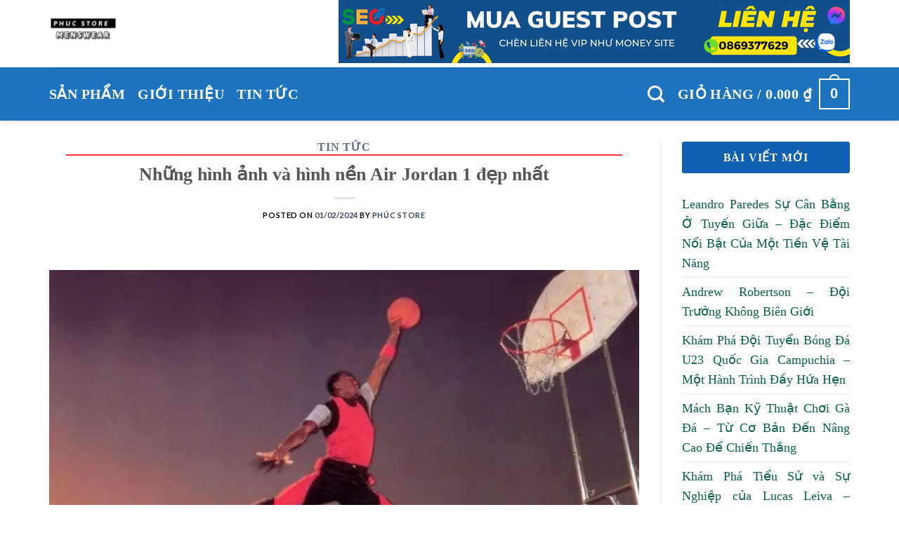

--- FILE ---
content_type: text/html; charset=UTF-8
request_url: https://phucstore.vn/nhung-hinh-anh-va-hinh-nen-air-jordan-1-dep-nhat/
body_size: 25657
content:

<!DOCTYPE html>
<html lang="vi" class="loading-site no-js">
<head>
	<meta charset="UTF-8" />
	<link rel="profile" href="http://gmpg.org/xfn/11" />
	<link rel="pingback" href="https://phucstore.vn/xmlrpc.php" />

	<script>(function(html){html.className = html.className.replace(/\bno-js\b/,'js')})(document.documentElement);</script>
<meta name='robots' content='index, follow, max-image-preview:large, max-snippet:-1, max-video-preview:-1' />
<meta name="viewport" content="width=device-width, initial-scale=1" />
	<!-- This site is optimized with the Yoast SEO Premium plugin v23.0 (Yoast SEO v26.8) - https://yoast.com/product/yoast-seo-premium-wordpress/ -->
	<title>Những hình ảnh và hình nền Air Jordan 1 đẹp nhất</title>
	<meta name="description" content="Cùng với những thông tin cung cấp qua bài viết Những hình ảnh và hình nền Air Jordan 1 đẹp nhất mong rằng sẽ giúp ích cho bạn trong cuộc sống." />
	<link rel="canonical" href="https://phucstore.vn/nhung-hinh-anh-va-hinh-nen-air-jordan-1-dep-nhat/" />
	<meta property="og:locale" content="vi_VN" />
	<meta property="og:type" content="article" />
	<meta property="og:title" content="Những hình ảnh và hình nền Air Jordan 1 đẹp nhất" />
	<meta property="og:description" content="Cùng với những thông tin cung cấp qua bài viết Những hình ảnh và hình nền Air Jordan 1 đẹp nhất mong rằng sẽ giúp ích cho bạn trong cuộc sống." />
	<meta property="og:url" content="https://phucstore.vn/nhung-hinh-anh-va-hinh-nen-air-jordan-1-dep-nhat/" />
	<meta property="og:site_name" content="Phúc Store - Chuyên Sỉ Giày Sneakers, Giày Chất, Thể Hiện Phong Cách" />
	<meta property="article:published_time" content="2024-02-01T16:44:51+00:00" />
	<meta property="og:image" content="https://sneakerdaily.vn/wp-content/uploads/2021/06/nhung-hinh-anh-va-hinh-nen-air-jordan-1-dep-nhat-2.jpg.webp" />
	<meta name="author" content="Phúc Store" />
	<meta name="twitter:card" content="summary_large_image" />
	<meta name="twitter:image" content="https://sneakerdaily.vn/wp-content/uploads/2021/06/nhung-hinh-anh-va-hinh-nen-air-jordan-1-dep-nhat-2.jpg.webp" />
	<meta name="twitter:label1" content="Được viết bởi" />
	<meta name="twitter:data1" content="Phúc Store" />
	<meta name="twitter:label2" content="Ước tính thời gian đọc" />
	<meta name="twitter:data2" content="2 phút" />
	<script type="application/ld+json" class="yoast-schema-graph">{"@context":"https://schema.org","@graph":[{"@type":"Article","@id":"https://phucstore.vn/nhung-hinh-anh-va-hinh-nen-air-jordan-1-dep-nhat/#article","isPartOf":{"@id":"https://phucstore.vn/nhung-hinh-anh-va-hinh-nen-air-jordan-1-dep-nhat/"},"author":{"name":"Phúc Store","@id":"https://phucstore.vn/#/schema/person/8f165a1dc5a390eb9106f17f05f2fe3c"},"headline":"Những hình ảnh và hình nền Air Jordan 1 đẹp nhất","datePublished":"2024-02-01T16:44:51+00:00","mainEntityOfPage":{"@id":"https://phucstore.vn/nhung-hinh-anh-va-hinh-nen-air-jordan-1-dep-nhat/"},"wordCount":357,"commentCount":0,"publisher":{"@id":"https://phucstore.vn/#organization"},"image":{"@id":"https://phucstore.vn/nhung-hinh-anh-va-hinh-nen-air-jordan-1-dep-nhat/#primaryimage"},"thumbnailUrl":"https://sneakerdaily.vn/wp-content/uploads/2021/06/nhung-hinh-anh-va-hinh-nen-air-jordan-1-dep-nhat-2.jpg.webp","articleSection":["Tin Tức"],"inLanguage":"vi","potentialAction":[{"@type":"CommentAction","name":"Comment","target":["https://phucstore.vn/nhung-hinh-anh-va-hinh-nen-air-jordan-1-dep-nhat/#respond"]}]},{"@type":"WebPage","@id":"https://phucstore.vn/nhung-hinh-anh-va-hinh-nen-air-jordan-1-dep-nhat/","url":"https://phucstore.vn/nhung-hinh-anh-va-hinh-nen-air-jordan-1-dep-nhat/","name":"Những hình ảnh và hình nền Air Jordan 1 đẹp nhất","isPartOf":{"@id":"https://phucstore.vn/#website"},"primaryImageOfPage":{"@id":"https://phucstore.vn/nhung-hinh-anh-va-hinh-nen-air-jordan-1-dep-nhat/#primaryimage"},"image":{"@id":"https://phucstore.vn/nhung-hinh-anh-va-hinh-nen-air-jordan-1-dep-nhat/#primaryimage"},"thumbnailUrl":"https://sneakerdaily.vn/wp-content/uploads/2021/06/nhung-hinh-anh-va-hinh-nen-air-jordan-1-dep-nhat-2.jpg.webp","datePublished":"2024-02-01T16:44:51+00:00","description":"Cùng với những thông tin cung cấp qua bài viết Những hình ảnh và hình nền Air Jordan 1 đẹp nhất mong rằng sẽ giúp ích cho bạn trong cuộc sống.","breadcrumb":{"@id":"https://phucstore.vn/nhung-hinh-anh-va-hinh-nen-air-jordan-1-dep-nhat/#breadcrumb"},"inLanguage":"vi","potentialAction":[{"@type":"ReadAction","target":["https://phucstore.vn/nhung-hinh-anh-va-hinh-nen-air-jordan-1-dep-nhat/"]}]},{"@type":"ImageObject","inLanguage":"vi","@id":"https://phucstore.vn/nhung-hinh-anh-va-hinh-nen-air-jordan-1-dep-nhat/#primaryimage","url":"https://sneakerdaily.vn/wp-content/uploads/2021/06/nhung-hinh-anh-va-hinh-nen-air-jordan-1-dep-nhat-2.jpg.webp","contentUrl":"https://sneakerdaily.vn/wp-content/uploads/2021/06/nhung-hinh-anh-va-hinh-nen-air-jordan-1-dep-nhat-2.jpg.webp","caption":"Những hình ảnh và hình nền Air Jordan 1 đẹp nhất"},{"@type":"BreadcrumbList","@id":"https://phucstore.vn/nhung-hinh-anh-va-hinh-nen-air-jordan-1-dep-nhat/#breadcrumb","itemListElement":[{"@type":"ListItem","position":1,"name":"Home","item":"https://phucstore.vn/"},{"@type":"ListItem","position":2,"name":"Những hình ảnh và hình nền Air Jordan 1 đẹp nhất"}]},{"@type":"WebSite","@id":"https://phucstore.vn/#website","url":"https://phucstore.vn/","name":"Phúc Store - Chuyên Sỉ Giày Sneakers, Giày Chất, Thể Hiện Phong Cách","description":"Phúc Store - Chuyên Sỉ Giày Sneakers, Giày Chất, Thể Hiện Phong Cách","publisher":{"@id":"https://phucstore.vn/#organization"},"potentialAction":[{"@type":"SearchAction","target":{"@type":"EntryPoint","urlTemplate":"https://phucstore.vn/?s={search_term_string}"},"query-input":{"@type":"PropertyValueSpecification","valueRequired":true,"valueName":"search_term_string"}}],"inLanguage":"vi"},{"@type":"Organization","@id":"https://phucstore.vn/#organization","name":"Phúc Store","url":"https://phucstore.vn/","logo":{"@type":"ImageObject","inLanguage":"vi","@id":"https://phucstore.vn/#/schema/logo/image/","url":"https://phucstore.vn/wp-content/uploads/2023/10/67979798_918313815194724_8732891023669198848_n.jpg","contentUrl":"https://phucstore.vn/wp-content/uploads/2023/10/67979798_918313815194724_8732891023669198848_n.jpg","width":884,"height":884,"caption":"Phúc Store"},"image":{"@id":"https://phucstore.vn/#/schema/logo/image/"}},{"@type":"Person","@id":"https://phucstore.vn/#/schema/person/8f165a1dc5a390eb9106f17f05f2fe3c","name":"Phúc Store","image":{"@type":"ImageObject","inLanguage":"vi","@id":"https://phucstore.vn/#/schema/person/image/","url":"https://secure.gravatar.com/avatar/d73dc8abb76b68d2edffe33ed6fb5df608347af0c8d30609a907d80fae8e87a9?s=96&d=mm&r=g","contentUrl":"https://secure.gravatar.com/avatar/d73dc8abb76b68d2edffe33ed6fb5df608347af0c8d30609a907d80fae8e87a9?s=96&d=mm&r=g","caption":"Phúc Store"}}]}</script>
	<!-- / Yoast SEO Premium plugin. -->


<link rel='dns-prefetch' href='//cdn.jsdelivr.net' />
<link rel='prefetch' href='https://phucstore.vn/wp-content/themes/flatsome/assets/js/flatsome.js?ver=43f05e0ca79aa585a6aa' />
<link rel='prefetch' href='https://phucstore.vn/wp-content/themes/flatsome/assets/js/chunk.slider.js?ver=3.17.7' />
<link rel='prefetch' href='https://phucstore.vn/wp-content/themes/flatsome/assets/js/chunk.popups.js?ver=3.17.7' />
<link rel='prefetch' href='https://phucstore.vn/wp-content/themes/flatsome/assets/js/chunk.tooltips.js?ver=3.17.7' />
<link rel='prefetch' href='https://phucstore.vn/wp-content/themes/flatsome/assets/js/woocommerce.js?ver=1a392523165907adee6a' />
<link rel="alternate" type="application/rss+xml" title="Dòng thông tin Phúc Store - Chuyên Sỉ Giày Sneakers, Giày Chất, Thể Hiện Phong Cách &raquo;" href="https://phucstore.vn/feed/" />
<link rel="alternate" type="application/rss+xml" title="Phúc Store - Chuyên Sỉ Giày Sneakers, Giày Chất, Thể Hiện Phong Cách &raquo; Dòng bình luận" href="https://phucstore.vn/comments/feed/" />
<link rel="alternate" type="application/rss+xml" title="Phúc Store - Chuyên Sỉ Giày Sneakers, Giày Chất, Thể Hiện Phong Cách &raquo; Những hình ảnh và hình nền Air Jordan 1 đẹp nhất Dòng bình luận" href="https://phucstore.vn/nhung-hinh-anh-va-hinh-nen-air-jordan-1-dep-nhat/feed/" />
<link rel="alternate" title="oNhúng (JSON)" type="application/json+oembed" href="https://phucstore.vn/wp-json/oembed/1.0/embed?url=https%3A%2F%2Fphucstore.vn%2Fnhung-hinh-anh-va-hinh-nen-air-jordan-1-dep-nhat%2F" />
<link rel="alternate" title="oNhúng (XML)" type="text/xml+oembed" href="https://phucstore.vn/wp-json/oembed/1.0/embed?url=https%3A%2F%2Fphucstore.vn%2Fnhung-hinh-anh-va-hinh-nen-air-jordan-1-dep-nhat%2F&#038;format=xml" />
<style id='wp-img-auto-sizes-contain-inline-css' type='text/css'>
img:is([sizes=auto i],[sizes^="auto," i]){contain-intrinsic-size:3000px 1500px}
/*# sourceURL=wp-img-auto-sizes-contain-inline-css */
</style>
<style id='wp-emoji-styles-inline-css' type='text/css'>

	img.wp-smiley, img.emoji {
		display: inline !important;
		border: none !important;
		box-shadow: none !important;
		height: 1em !important;
		width: 1em !important;
		margin: 0 0.07em !important;
		vertical-align: -0.1em !important;
		background: none !important;
		padding: 0 !important;
	}
/*# sourceURL=wp-emoji-styles-inline-css */
</style>
<style id='wp-block-library-inline-css' type='text/css'>
:root{--wp-block-synced-color:#7a00df;--wp-block-synced-color--rgb:122,0,223;--wp-bound-block-color:var(--wp-block-synced-color);--wp-editor-canvas-background:#ddd;--wp-admin-theme-color:#007cba;--wp-admin-theme-color--rgb:0,124,186;--wp-admin-theme-color-darker-10:#006ba1;--wp-admin-theme-color-darker-10--rgb:0,107,160.5;--wp-admin-theme-color-darker-20:#005a87;--wp-admin-theme-color-darker-20--rgb:0,90,135;--wp-admin-border-width-focus:2px}@media (min-resolution:192dpi){:root{--wp-admin-border-width-focus:1.5px}}.wp-element-button{cursor:pointer}:root .has-very-light-gray-background-color{background-color:#eee}:root .has-very-dark-gray-background-color{background-color:#313131}:root .has-very-light-gray-color{color:#eee}:root .has-very-dark-gray-color{color:#313131}:root .has-vivid-green-cyan-to-vivid-cyan-blue-gradient-background{background:linear-gradient(135deg,#00d084,#0693e3)}:root .has-purple-crush-gradient-background{background:linear-gradient(135deg,#34e2e4,#4721fb 50%,#ab1dfe)}:root .has-hazy-dawn-gradient-background{background:linear-gradient(135deg,#faaca8,#dad0ec)}:root .has-subdued-olive-gradient-background{background:linear-gradient(135deg,#fafae1,#67a671)}:root .has-atomic-cream-gradient-background{background:linear-gradient(135deg,#fdd79a,#004a59)}:root .has-nightshade-gradient-background{background:linear-gradient(135deg,#330968,#31cdcf)}:root .has-midnight-gradient-background{background:linear-gradient(135deg,#020381,#2874fc)}:root{--wp--preset--font-size--normal:16px;--wp--preset--font-size--huge:42px}.has-regular-font-size{font-size:1em}.has-larger-font-size{font-size:2.625em}.has-normal-font-size{font-size:var(--wp--preset--font-size--normal)}.has-huge-font-size{font-size:var(--wp--preset--font-size--huge)}.has-text-align-center{text-align:center}.has-text-align-left{text-align:left}.has-text-align-right{text-align:right}.has-fit-text{white-space:nowrap!important}#end-resizable-editor-section{display:none}.aligncenter{clear:both}.items-justified-left{justify-content:flex-start}.items-justified-center{justify-content:center}.items-justified-right{justify-content:flex-end}.items-justified-space-between{justify-content:space-between}.screen-reader-text{border:0;clip-path:inset(50%);height:1px;margin:-1px;overflow:hidden;padding:0;position:absolute;width:1px;word-wrap:normal!important}.screen-reader-text:focus{background-color:#ddd;clip-path:none;color:#444;display:block;font-size:1em;height:auto;left:5px;line-height:normal;padding:15px 23px 14px;text-decoration:none;top:5px;width:auto;z-index:100000}html :where(.has-border-color){border-style:solid}html :where([style*=border-top-color]){border-top-style:solid}html :where([style*=border-right-color]){border-right-style:solid}html :where([style*=border-bottom-color]){border-bottom-style:solid}html :where([style*=border-left-color]){border-left-style:solid}html :where([style*=border-width]){border-style:solid}html :where([style*=border-top-width]){border-top-style:solid}html :where([style*=border-right-width]){border-right-style:solid}html :where([style*=border-bottom-width]){border-bottom-style:solid}html :where([style*=border-left-width]){border-left-style:solid}html :where(img[class*=wp-image-]){height:auto;max-width:100%}:where(figure){margin:0 0 1em}html :where(.is-position-sticky){--wp-admin--admin-bar--position-offset:var(--wp-admin--admin-bar--height,0px)}@media screen and (max-width:600px){html :where(.is-position-sticky){--wp-admin--admin-bar--position-offset:0px}}

/*# sourceURL=wp-block-library-inline-css */
</style><link rel='stylesheet' id='wc-blocks-style-css' href='https://phucstore.vn/wp-content/plugins/woocommerce/assets/client/blocks/wc-blocks.css?ver=wc-10.4.3' type='text/css' media='all' />
<style id='global-styles-inline-css' type='text/css'>
:root{--wp--preset--aspect-ratio--square: 1;--wp--preset--aspect-ratio--4-3: 4/3;--wp--preset--aspect-ratio--3-4: 3/4;--wp--preset--aspect-ratio--3-2: 3/2;--wp--preset--aspect-ratio--2-3: 2/3;--wp--preset--aspect-ratio--16-9: 16/9;--wp--preset--aspect-ratio--9-16: 9/16;--wp--preset--color--black: #000000;--wp--preset--color--cyan-bluish-gray: #abb8c3;--wp--preset--color--white: #ffffff;--wp--preset--color--pale-pink: #f78da7;--wp--preset--color--vivid-red: #cf2e2e;--wp--preset--color--luminous-vivid-orange: #ff6900;--wp--preset--color--luminous-vivid-amber: #fcb900;--wp--preset--color--light-green-cyan: #7bdcb5;--wp--preset--color--vivid-green-cyan: #00d084;--wp--preset--color--pale-cyan-blue: #8ed1fc;--wp--preset--color--vivid-cyan-blue: #0693e3;--wp--preset--color--vivid-purple: #9b51e0;--wp--preset--gradient--vivid-cyan-blue-to-vivid-purple: linear-gradient(135deg,rgb(6,147,227) 0%,rgb(155,81,224) 100%);--wp--preset--gradient--light-green-cyan-to-vivid-green-cyan: linear-gradient(135deg,rgb(122,220,180) 0%,rgb(0,208,130) 100%);--wp--preset--gradient--luminous-vivid-amber-to-luminous-vivid-orange: linear-gradient(135deg,rgb(252,185,0) 0%,rgb(255,105,0) 100%);--wp--preset--gradient--luminous-vivid-orange-to-vivid-red: linear-gradient(135deg,rgb(255,105,0) 0%,rgb(207,46,46) 100%);--wp--preset--gradient--very-light-gray-to-cyan-bluish-gray: linear-gradient(135deg,rgb(238,238,238) 0%,rgb(169,184,195) 100%);--wp--preset--gradient--cool-to-warm-spectrum: linear-gradient(135deg,rgb(74,234,220) 0%,rgb(151,120,209) 20%,rgb(207,42,186) 40%,rgb(238,44,130) 60%,rgb(251,105,98) 80%,rgb(254,248,76) 100%);--wp--preset--gradient--blush-light-purple: linear-gradient(135deg,rgb(255,206,236) 0%,rgb(152,150,240) 100%);--wp--preset--gradient--blush-bordeaux: linear-gradient(135deg,rgb(254,205,165) 0%,rgb(254,45,45) 50%,rgb(107,0,62) 100%);--wp--preset--gradient--luminous-dusk: linear-gradient(135deg,rgb(255,203,112) 0%,rgb(199,81,192) 50%,rgb(65,88,208) 100%);--wp--preset--gradient--pale-ocean: linear-gradient(135deg,rgb(255,245,203) 0%,rgb(182,227,212) 50%,rgb(51,167,181) 100%);--wp--preset--gradient--electric-grass: linear-gradient(135deg,rgb(202,248,128) 0%,rgb(113,206,126) 100%);--wp--preset--gradient--midnight: linear-gradient(135deg,rgb(2,3,129) 0%,rgb(40,116,252) 100%);--wp--preset--font-size--small: 13px;--wp--preset--font-size--medium: 20px;--wp--preset--font-size--large: 36px;--wp--preset--font-size--x-large: 42px;--wp--preset--spacing--20: 0.44rem;--wp--preset--spacing--30: 0.67rem;--wp--preset--spacing--40: 1rem;--wp--preset--spacing--50: 1.5rem;--wp--preset--spacing--60: 2.25rem;--wp--preset--spacing--70: 3.38rem;--wp--preset--spacing--80: 5.06rem;--wp--preset--shadow--natural: 6px 6px 9px rgba(0, 0, 0, 0.2);--wp--preset--shadow--deep: 12px 12px 50px rgba(0, 0, 0, 0.4);--wp--preset--shadow--sharp: 6px 6px 0px rgba(0, 0, 0, 0.2);--wp--preset--shadow--outlined: 6px 6px 0px -3px rgb(255, 255, 255), 6px 6px rgb(0, 0, 0);--wp--preset--shadow--crisp: 6px 6px 0px rgb(0, 0, 0);}:where(.is-layout-flex){gap: 0.5em;}:where(.is-layout-grid){gap: 0.5em;}body .is-layout-flex{display: flex;}.is-layout-flex{flex-wrap: wrap;align-items: center;}.is-layout-flex > :is(*, div){margin: 0;}body .is-layout-grid{display: grid;}.is-layout-grid > :is(*, div){margin: 0;}:where(.wp-block-columns.is-layout-flex){gap: 2em;}:where(.wp-block-columns.is-layout-grid){gap: 2em;}:where(.wp-block-post-template.is-layout-flex){gap: 1.25em;}:where(.wp-block-post-template.is-layout-grid){gap: 1.25em;}.has-black-color{color: var(--wp--preset--color--black) !important;}.has-cyan-bluish-gray-color{color: var(--wp--preset--color--cyan-bluish-gray) !important;}.has-white-color{color: var(--wp--preset--color--white) !important;}.has-pale-pink-color{color: var(--wp--preset--color--pale-pink) !important;}.has-vivid-red-color{color: var(--wp--preset--color--vivid-red) !important;}.has-luminous-vivid-orange-color{color: var(--wp--preset--color--luminous-vivid-orange) !important;}.has-luminous-vivid-amber-color{color: var(--wp--preset--color--luminous-vivid-amber) !important;}.has-light-green-cyan-color{color: var(--wp--preset--color--light-green-cyan) !important;}.has-vivid-green-cyan-color{color: var(--wp--preset--color--vivid-green-cyan) !important;}.has-pale-cyan-blue-color{color: var(--wp--preset--color--pale-cyan-blue) !important;}.has-vivid-cyan-blue-color{color: var(--wp--preset--color--vivid-cyan-blue) !important;}.has-vivid-purple-color{color: var(--wp--preset--color--vivid-purple) !important;}.has-black-background-color{background-color: var(--wp--preset--color--black) !important;}.has-cyan-bluish-gray-background-color{background-color: var(--wp--preset--color--cyan-bluish-gray) !important;}.has-white-background-color{background-color: var(--wp--preset--color--white) !important;}.has-pale-pink-background-color{background-color: var(--wp--preset--color--pale-pink) !important;}.has-vivid-red-background-color{background-color: var(--wp--preset--color--vivid-red) !important;}.has-luminous-vivid-orange-background-color{background-color: var(--wp--preset--color--luminous-vivid-orange) !important;}.has-luminous-vivid-amber-background-color{background-color: var(--wp--preset--color--luminous-vivid-amber) !important;}.has-light-green-cyan-background-color{background-color: var(--wp--preset--color--light-green-cyan) !important;}.has-vivid-green-cyan-background-color{background-color: var(--wp--preset--color--vivid-green-cyan) !important;}.has-pale-cyan-blue-background-color{background-color: var(--wp--preset--color--pale-cyan-blue) !important;}.has-vivid-cyan-blue-background-color{background-color: var(--wp--preset--color--vivid-cyan-blue) !important;}.has-vivid-purple-background-color{background-color: var(--wp--preset--color--vivid-purple) !important;}.has-black-border-color{border-color: var(--wp--preset--color--black) !important;}.has-cyan-bluish-gray-border-color{border-color: var(--wp--preset--color--cyan-bluish-gray) !important;}.has-white-border-color{border-color: var(--wp--preset--color--white) !important;}.has-pale-pink-border-color{border-color: var(--wp--preset--color--pale-pink) !important;}.has-vivid-red-border-color{border-color: var(--wp--preset--color--vivid-red) !important;}.has-luminous-vivid-orange-border-color{border-color: var(--wp--preset--color--luminous-vivid-orange) !important;}.has-luminous-vivid-amber-border-color{border-color: var(--wp--preset--color--luminous-vivid-amber) !important;}.has-light-green-cyan-border-color{border-color: var(--wp--preset--color--light-green-cyan) !important;}.has-vivid-green-cyan-border-color{border-color: var(--wp--preset--color--vivid-green-cyan) !important;}.has-pale-cyan-blue-border-color{border-color: var(--wp--preset--color--pale-cyan-blue) !important;}.has-vivid-cyan-blue-border-color{border-color: var(--wp--preset--color--vivid-cyan-blue) !important;}.has-vivid-purple-border-color{border-color: var(--wp--preset--color--vivid-purple) !important;}.has-vivid-cyan-blue-to-vivid-purple-gradient-background{background: var(--wp--preset--gradient--vivid-cyan-blue-to-vivid-purple) !important;}.has-light-green-cyan-to-vivid-green-cyan-gradient-background{background: var(--wp--preset--gradient--light-green-cyan-to-vivid-green-cyan) !important;}.has-luminous-vivid-amber-to-luminous-vivid-orange-gradient-background{background: var(--wp--preset--gradient--luminous-vivid-amber-to-luminous-vivid-orange) !important;}.has-luminous-vivid-orange-to-vivid-red-gradient-background{background: var(--wp--preset--gradient--luminous-vivid-orange-to-vivid-red) !important;}.has-very-light-gray-to-cyan-bluish-gray-gradient-background{background: var(--wp--preset--gradient--very-light-gray-to-cyan-bluish-gray) !important;}.has-cool-to-warm-spectrum-gradient-background{background: var(--wp--preset--gradient--cool-to-warm-spectrum) !important;}.has-blush-light-purple-gradient-background{background: var(--wp--preset--gradient--blush-light-purple) !important;}.has-blush-bordeaux-gradient-background{background: var(--wp--preset--gradient--blush-bordeaux) !important;}.has-luminous-dusk-gradient-background{background: var(--wp--preset--gradient--luminous-dusk) !important;}.has-pale-ocean-gradient-background{background: var(--wp--preset--gradient--pale-ocean) !important;}.has-electric-grass-gradient-background{background: var(--wp--preset--gradient--electric-grass) !important;}.has-midnight-gradient-background{background: var(--wp--preset--gradient--midnight) !important;}.has-small-font-size{font-size: var(--wp--preset--font-size--small) !important;}.has-medium-font-size{font-size: var(--wp--preset--font-size--medium) !important;}.has-large-font-size{font-size: var(--wp--preset--font-size--large) !important;}.has-x-large-font-size{font-size: var(--wp--preset--font-size--x-large) !important;}
/*# sourceURL=global-styles-inline-css */
</style>

<style id='classic-theme-styles-inline-css' type='text/css'>
/*! This file is auto-generated */
.wp-block-button__link{color:#fff;background-color:#32373c;border-radius:9999px;box-shadow:none;text-decoration:none;padding:calc(.667em + 2px) calc(1.333em + 2px);font-size:1.125em}.wp-block-file__button{background:#32373c;color:#fff;text-decoration:none}
/*# sourceURL=/wp-includes/css/classic-themes.min.css */
</style>
<link rel='stylesheet' id='nguyenlan-hotro-css' href='https://phucstore.vn/wp-content/plugins/hotro/css/nguyenlan-hotro.css?ver=1.0.0' type='text/css' media='all' />
<style id='woocommerce-inline-inline-css' type='text/css'>
.woocommerce form .form-row .required { visibility: visible; }
/*# sourceURL=woocommerce-inline-inline-css */
</style>
<link rel='stylesheet' id='ez-toc-css' href='https://phucstore.vn/wp-content/plugins/easy-table-of-contents/assets/css/screen.min.css?ver=2.0.47.1' type='text/css' media='all' />
<style id='ez-toc-inline-css' type='text/css'>
div#ez-toc-container p.ez-toc-title {font-size: 120%;}div#ez-toc-container p.ez-toc-title {font-weight: 500;}div#ez-toc-container ul li {font-size: 95%;}div#ez-toc-container nav ul ul li ul li {font-size: 90%!important;}div#ez-toc-container {width: 100%;}
.ez-toc-container-direction {direction: ltr;}.ez-toc-counter ul{counter-reset: item;}.ez-toc-counter nav ul li a::before {content: counters(item, ".", decimal) ". ";display: inline-block;counter-increment: item;flex-grow: 0;flex-shrink: 0;margin-right: .2em; float: left;}.ez-toc-widget-direction {direction: ltr;}.ez-toc-widget-container ul{counter-reset: item;}.ez-toc-widget-container nav ul li a::before {content: counters(item, ".", decimal) ". ";display: inline-block;counter-increment: item;flex-grow: 0;flex-shrink: 0;margin-right: .2em; float: left;}
/*# sourceURL=ez-toc-inline-css */
</style>
<link rel='stylesheet' id='flatsome-main-css' href='https://phucstore.vn/wp-content/themes/flatsome/assets/css/flatsome.css?ver=3.17.7' type='text/css' media='all' />
<style id='flatsome-main-inline-css' type='text/css'>
@font-face {
				font-family: "fl-icons";
				font-display: block;
				src: url(https://phucstore.vn/wp-content/themes/flatsome/assets/css/icons/fl-icons.eot?v=3.17.7);
				src:
					url(https://phucstore.vn/wp-content/themes/flatsome/assets/css/icons/fl-icons.eot#iefix?v=3.17.7) format("embedded-opentype"),
					url(https://phucstore.vn/wp-content/themes/flatsome/assets/css/icons/fl-icons.woff2?v=3.17.7) format("woff2"),
					url(https://phucstore.vn/wp-content/themes/flatsome/assets/css/icons/fl-icons.ttf?v=3.17.7) format("truetype"),
					url(https://phucstore.vn/wp-content/themes/flatsome/assets/css/icons/fl-icons.woff?v=3.17.7) format("woff"),
					url(https://phucstore.vn/wp-content/themes/flatsome/assets/css/icons/fl-icons.svg?v=3.17.7#fl-icons) format("svg");
			}
/*# sourceURL=flatsome-main-inline-css */
</style>
<link rel='stylesheet' id='flatsome-shop-css' href='https://phucstore.vn/wp-content/themes/flatsome/assets/css/flatsome-shop.css?ver=3.17.7' type='text/css' media='all' />
<link rel='stylesheet' id='flatsome-style-css' href='https://phucstore.vn/wp-content/themes/flatsome-child/style.css?ver=3.0' type='text/css' media='all' />
<script type="text/javascript" src="https://phucstore.vn/wp-includes/js/jquery/jquery.min.js?ver=3.7.1" id="jquery-core-js"></script>
<script type="text/javascript" src="https://phucstore.vn/wp-includes/js/jquery/jquery-migrate.min.js?ver=3.4.1" id="jquery-migrate-js"></script>
<script type="text/javascript" src="https://phucstore.vn/wp-content/plugins/woocommerce/assets/js/jquery-blockui/jquery.blockUI.min.js?ver=2.7.0-wc.10.4.3" id="wc-jquery-blockui-js" data-wp-strategy="defer"></script>
<script type="text/javascript" id="wc-add-to-cart-js-extra">
/* <![CDATA[ */
var wc_add_to_cart_params = {"ajax_url":"/wp-admin/admin-ajax.php","wc_ajax_url":"/?wc-ajax=%%endpoint%%","i18n_view_cart":"Xem gi\u1ecf h\u00e0ng","cart_url":"https://phucstore.vn","is_cart":"","cart_redirect_after_add":"no"};
//# sourceURL=wc-add-to-cart-js-extra
/* ]]> */
</script>
<script type="text/javascript" src="https://phucstore.vn/wp-content/plugins/woocommerce/assets/js/frontend/add-to-cart.min.js?ver=10.4.3" id="wc-add-to-cart-js" defer="defer" data-wp-strategy="defer"></script>
<script type="text/javascript" src="https://phucstore.vn/wp-content/plugins/woocommerce/assets/js/js-cookie/js.cookie.min.js?ver=2.1.4-wc.10.4.3" id="wc-js-cookie-js" data-wp-strategy="defer"></script>
<script type="text/javascript" id="ez-toc-scroll-scriptjs-js-after">
/* <![CDATA[ */
jQuery(document).ready(function(){document.querySelectorAll(".ez-toc-section").forEach(t=>{t.setAttribute("ez-toc-data-id","#"+decodeURI(t.getAttribute("id")))}),jQuery("a.ez-toc-link").click(function(){let t=jQuery(this).attr("href"),e=jQuery("#wpadminbar"),i=0;30>30&&(i=30),e.length&&(i+=e.height()),jQuery('[ez-toc-data-id="'+decodeURI(t)+'"]').length>0&&(i=jQuery('[ez-toc-data-id="'+decodeURI(t)+'"]').offset().top-i),jQuery("html, body").animate({scrollTop:i},500)})});
//# sourceURL=ez-toc-scroll-scriptjs-js-after
/* ]]> */
</script>
<link rel="https://api.w.org/" href="https://phucstore.vn/wp-json/" /><link rel="alternate" title="JSON" type="application/json" href="https://phucstore.vn/wp-json/wp/v2/posts/1619" /><link rel="EditURI" type="application/rsd+xml" title="RSD" href="https://phucstore.vn/xmlrpc.php?rsd" />
<meta name="generator" content="WordPress 6.9" />
<meta name="generator" content="WooCommerce 10.4.3" />
<link rel='shortlink' href='https://phucstore.vn/?p=1619' />
<meta name="google-site-verification" content="SlIWWqnPeqku2dMtynS96mvQ74V074Q98M-3NanSZos" />
<!-- Google tag (gtag.js) -->
<script async src="https://www.googletagmanager.com/gtag/js?id=G-2CSD37758R"></script>
<script>
  window.dataLayer = window.dataLayer || [];
  function gtag(){dataLayer.push(arguments);}
  gtag('js', new Date());

  gtag('config', 'G-2CSD37758R');
</script><style>.bg{opacity: 0; transition: opacity 1s; -webkit-transition: opacity 1s;} .bg-loaded{opacity: 1;}</style>	<noscript><style>.woocommerce-product-gallery{ opacity: 1 !important; }</style></noscript>
	<link rel="icon" href="https://phucstore.vn/wp-content/uploads/2023/10/cropped-67979798_918313815194724_8732891023669198848_n-32x32.jpg" sizes="32x32" />
<link rel="icon" href="https://phucstore.vn/wp-content/uploads/2023/10/cropped-67979798_918313815194724_8732891023669198848_n-192x192.jpg" sizes="192x192" />
<link rel="apple-touch-icon" href="https://phucstore.vn/wp-content/uploads/2023/10/cropped-67979798_918313815194724_8732891023669198848_n-180x180.jpg" />
<meta name="msapplication-TileImage" content="https://phucstore.vn/wp-content/uploads/2023/10/cropped-67979798_918313815194724_8732891023669198848_n-270x270.jpg" />
<style id="custom-css" type="text/css">:root {--primary-color: #000000;}.container-width, .full-width .ubermenu-nav, .container, .row{max-width: 1170px}.row.row-collapse{max-width: 1140px}.row.row-small{max-width: 1162.5px}.row.row-large{max-width: 1200px}.header-main{height: 96px}#logo img{max-height: 96px}#logo{width:200px;}.header-top{min-height: 30px}.transparent .header-main{height: 90px}.transparent #logo img{max-height: 90px}.has-transparent + .page-title:first-of-type,.has-transparent + #main > .page-title,.has-transparent + #main > div > .page-title,.has-transparent + #main .page-header-wrapper:first-of-type .page-title{padding-top: 140px;}.header.show-on-scroll,.stuck .header-main{height:70px!important}.stuck #logo img{max-height: 70px!important}.header-bottom {background-color: #1e73be}.header-main .nav > li > a{line-height: 16px }.stuck .header-main .nav > li > a{line-height: 50px }.header-bottom-nav > li > a{line-height: 16px }@media (max-width: 549px) {.header-main{height: 70px}#logo img{max-height: 70px}}.nav-dropdown{font-size:100%}/* Color */.accordion-title.active, .has-icon-bg .icon .icon-inner,.logo a, .primary.is-underline, .primary.is-link, .badge-outline .badge-inner, .nav-outline > li.active> a,.nav-outline >li.active > a, .cart-icon strong,[data-color='primary'], .is-outline.primary{color: #000000;}/* Color !important */[data-text-color="primary"]{color: #000000!important;}/* Background Color */[data-text-bg="primary"]{background-color: #000000;}/* Background */.scroll-to-bullets a,.featured-title, .label-new.menu-item > a:after, .nav-pagination > li > .current,.nav-pagination > li > span:hover,.nav-pagination > li > a:hover,.has-hover:hover .badge-outline .badge-inner,button[type="submit"], .button.wc-forward:not(.checkout):not(.checkout-button), .button.submit-button, .button.primary:not(.is-outline),.featured-table .title,.is-outline:hover, .has-icon:hover .icon-label,.nav-dropdown-bold .nav-column li > a:hover, .nav-dropdown.nav-dropdown-bold > li > a:hover, .nav-dropdown-bold.dark .nav-column li > a:hover, .nav-dropdown.nav-dropdown-bold.dark > li > a:hover, .header-vertical-menu__opener ,.is-outline:hover, .tagcloud a:hover,.grid-tools a, input[type='submit']:not(.is-form), .box-badge:hover .box-text, input.button.alt,.nav-box > li > a:hover,.nav-box > li.active > a,.nav-pills > li.active > a ,.current-dropdown .cart-icon strong, .cart-icon:hover strong, .nav-line-bottom > li > a:before, .nav-line-grow > li > a:before, .nav-line > li > a:before,.banner, .header-top, .slider-nav-circle .flickity-prev-next-button:hover svg, .slider-nav-circle .flickity-prev-next-button:hover .arrow, .primary.is-outline:hover, .button.primary:not(.is-outline), input[type='submit'].primary, input[type='submit'].primary, input[type='reset'].button, input[type='button'].primary, .badge-inner{background-color: #000000;}/* Border */.nav-vertical.nav-tabs > li.active > a,.scroll-to-bullets a.active,.nav-pagination > li > .current,.nav-pagination > li > span:hover,.nav-pagination > li > a:hover,.has-hover:hover .badge-outline .badge-inner,.accordion-title.active,.featured-table,.is-outline:hover, .tagcloud a:hover,blockquote, .has-border, .cart-icon strong:after,.cart-icon strong,.blockUI:before, .processing:before,.loading-spin, .slider-nav-circle .flickity-prev-next-button:hover svg, .slider-nav-circle .flickity-prev-next-button:hover .arrow, .primary.is-outline:hover{border-color: #000000}.nav-tabs > li.active > a{border-top-color: #000000}.widget_shopping_cart_content .blockUI.blockOverlay:before { border-left-color: #000000 }.woocommerce-checkout-review-order .blockUI.blockOverlay:before { border-left-color: #000000 }/* Fill */.slider .flickity-prev-next-button:hover svg,.slider .flickity-prev-next-button:hover .arrow{fill: #000000;}/* Focus */.primary:focus-visible, .submit-button:focus-visible, button[type="submit"]:focus-visible { outline-color: #000000!important; }body{color: #000000}body{font-family: Lato, sans-serif;}body {font-weight: 400;font-style: normal;}.nav > li > a {font-family: Lato, sans-serif;}.mobile-sidebar-levels-2 .nav > li > ul > li > a {font-family: Lato, sans-serif;}.nav > li > a,.mobile-sidebar-levels-2 .nav > li > ul > li > a {font-weight: 700;font-style: normal;}h1,h2,h3,h4,h5,h6,.heading-font, .off-canvas-center .nav-sidebar.nav-vertical > li > a{font-family: Lato, sans-serif;}h1,h2,h3,h4,h5,h6,.heading-font,.banner h1,.banner h2 {font-weight: 700;font-style: normal;}.alt-font{font-family: "Dancing Script", sans-serif;}.alt-font {font-weight: 400!important;font-style: normal!important;}.header:not(.transparent) .header-bottom-nav.nav > li > a{color: #ffffff;}@media screen and (min-width: 550px){.products .box-vertical .box-image{min-width: 247px!important;width: 247px!important;}}.absolute-footer, html{background-color: #ffffff}.nav-vertical-fly-out > li + li {border-top-width: 1px; border-top-style: solid;}.label-new.menu-item > a:after{content:"New";}.label-hot.menu-item > a:after{content:"Hot";}.label-sale.menu-item > a:after{content:"Sale";}.label-popular.menu-item > a:after{content:"Popular";}</style>		<style type="text/css" id="wp-custom-css">
			.entry-content table{
	display: block;
  overflow-x: auto;
  width: 100% !important;
	border-collapse: collapse;
}
td:first-child, th:first-child {
    padding-left: 5px;
}
footer.entry-meta {
    display: none;
}
.entry-content p:has(img) {
    text-align: center;
}
.entry-content .wp-caption {
    margin: 0 auto;
}
.entry-content p{
	text-align: justify;
  font-family: Arial;
  font-size: 17px;
}
}
.entry-title {
	  text-align: justify;
}
.single .block_thumb_slide_show {
    width: 100% !important;
	  padding-bottom: 0 !important;
}
.entry-content {
    padding-bottom: 1.5em;
    padding-top: 1.5em;
    text-align: justify;
}

.widget>ul>li>a {
	  font-family: Cambria!important;
    color: #0b6050;
    font-size: 18px!important;
    font-weight: 500!important;
    text-align: justify;
}
blockquote {
    font-family: Cambria!important;
    font-size: 15px;
    width: 100%;
    line-height: 1.45;
    position: relative;
    color: #383838;
    background:#ececec;
	  border-radius: 6px;
	  box-shadow: 1px 1px 1px #ccc;
	  margin-top: 5px;
	  padding-left: 25px;
    padding-top: 10px;
    padding-bottom: 1px;
    padding-right: 25px;
}
 
blockquote:before {
    display: block;
    content: "\201C";
    font-size: 60px;
    position: absolute;
    left: 1px;
    top: -20px;
    color: #7a7a7a;
}
.nav > li > a, .mobile-sidebar-levels-2 .nav > li > ul > li > a {
    font-family: Cambria!important;
	  font-size: 20px!important;
    font-weight: 700;
}
h1.entry-title{
    font-family: Cambria!important;
    font-size: 26px!important;
    font-weight: 700;
    width: 100%;    
}
h2{
    font-family: Cambria!important;
    font-size: 24px!important;
    color: #fff!important;
    line-height: 1;
    font-weight: 700;
    width: 100%;
    border-left: 15px solid #c34a03;
    background: #0F60B3;
    padding: 8px 8px 10px 8px;
    margin-bottom: 12px;
    border-radius: 3px;
}
h3 {
    font-family: Cambria!important;
    font-size: 22px!important;
    font-weight: 700;
    padding-bottom: 0.1rem;
    border-bottom: 2px solid rgb(255 0 0 );
    margin-bottom: 10px;
}
h4 {
    font-family: Cambria!important;
    font-size: 20px!important;
    font-weight: 700;
    padding-bottom: 0.1rem;
    border-bottom: 2px solid rgb(255 0 0 );
    margin-bottom: 10px;
}
h5 {
    font-family: Cambria!important;
    font-size: 18px!important;
    font-weight: 700;
    padding-bottom: 0.1rem;
    border-bottom: 2px solid rgb(255 0 0 );
    margin-bottom: 10px;
}
.section-title span {
   color: #fff!important;
}
h6 {
    font-family: Cambria!important;
    font-size: 16px!important;
    font-weight: 700;
    padding-bottom: 0.1rem;
    border-bottom: 2px solid rgb(255 0 0 );
    margin-bottom: 10px;
}
.section-title span {
   color: #fff!important;
}
h7 {
     font-family: Cambria!important;
    font-size: 20px!important;
    color: #fff!important;
    line-height: 1;
    font-weight: 700;
    width: 100%;
    border-left: 15px solid #c34a03;
    background: #0F60B3;
    padding: 8px 8px 10px 8px;
    margin-bottom: 12px!important;
    border-radius: 3px;
}
div.textwidget {
     font-family: Cambria!important;
}
.section-title span {
   color: #fff!important;
}
.section-title {
	font-family: Cambria!important;
	border-left: 15px solid #c34a03;
    background: #0F60B3;
    padding: 8px 8px 10px 8px;
    margin-bottom: 12px;
    border-radius: 3px;
}
b, strong {
    font-weight: inherit;
    font-weight: 700;
}
.wp-caption .wp-caption-text {
    font-style: inherit;
    font-family: sans-serif;
    border-bottom-left-radius: 15px;
    border-bottom-right-radius: 15px;
}
.widget>ul>li{
		font-family: sans-serif;
    font-size: 16px;
}

span.widget-title {
	  font-family: Cambria!important;
    font-size: 1em;
    font-weight: 600!important;
    background-color: #0F60B3;
    display: block;
    text-align: center;
    color: white;
    font-family: sans-serif;
    font-weight: 400;
    line-height: 1.6;
    font-size: 16px;
    padding: 10px;
    margin-bottom: 24px;
	  border-radius: 3px;
}

.widget .is-divider{
		display:none;
}		</style>
		<style id="kirki-inline-styles">/* latin-ext */
@font-face {
  font-family: 'Lato';
  font-style: normal;
  font-weight: 400;
  font-display: swap;
  src: url(https://phucstore.vn/wp-content/fonts/lato/font) format('woff');
  unicode-range: U+0100-02BA, U+02BD-02C5, U+02C7-02CC, U+02CE-02D7, U+02DD-02FF, U+0304, U+0308, U+0329, U+1D00-1DBF, U+1E00-1E9F, U+1EF2-1EFF, U+2020, U+20A0-20AB, U+20AD-20C0, U+2113, U+2C60-2C7F, U+A720-A7FF;
}
/* latin */
@font-face {
  font-family: 'Lato';
  font-style: normal;
  font-weight: 400;
  font-display: swap;
  src: url(https://phucstore.vn/wp-content/fonts/lato/font) format('woff');
  unicode-range: U+0000-00FF, U+0131, U+0152-0153, U+02BB-02BC, U+02C6, U+02DA, U+02DC, U+0304, U+0308, U+0329, U+2000-206F, U+20AC, U+2122, U+2191, U+2193, U+2212, U+2215, U+FEFF, U+FFFD;
}
/* latin-ext */
@font-face {
  font-family: 'Lato';
  font-style: normal;
  font-weight: 700;
  font-display: swap;
  src: url(https://phucstore.vn/wp-content/fonts/lato/font) format('woff');
  unicode-range: U+0100-02BA, U+02BD-02C5, U+02C7-02CC, U+02CE-02D7, U+02DD-02FF, U+0304, U+0308, U+0329, U+1D00-1DBF, U+1E00-1E9F, U+1EF2-1EFF, U+2020, U+20A0-20AB, U+20AD-20C0, U+2113, U+2C60-2C7F, U+A720-A7FF;
}
/* latin */
@font-face {
  font-family: 'Lato';
  font-style: normal;
  font-weight: 700;
  font-display: swap;
  src: url(https://phucstore.vn/wp-content/fonts/lato/font) format('woff');
  unicode-range: U+0000-00FF, U+0131, U+0152-0153, U+02BB-02BC, U+02C6, U+02DA, U+02DC, U+0304, U+0308, U+0329, U+2000-206F, U+20AC, U+2122, U+2191, U+2193, U+2212, U+2215, U+FEFF, U+FFFD;
}/* vietnamese */
@font-face {
  font-family: 'Dancing Script';
  font-style: normal;
  font-weight: 400;
  font-display: swap;
  src: url(https://phucstore.vn/wp-content/fonts/dancing-script/font) format('woff');
  unicode-range: U+0102-0103, U+0110-0111, U+0128-0129, U+0168-0169, U+01A0-01A1, U+01AF-01B0, U+0300-0301, U+0303-0304, U+0308-0309, U+0323, U+0329, U+1EA0-1EF9, U+20AB;
}
/* latin-ext */
@font-face {
  font-family: 'Dancing Script';
  font-style: normal;
  font-weight: 400;
  font-display: swap;
  src: url(https://phucstore.vn/wp-content/fonts/dancing-script/font) format('woff');
  unicode-range: U+0100-02BA, U+02BD-02C5, U+02C7-02CC, U+02CE-02D7, U+02DD-02FF, U+0304, U+0308, U+0329, U+1D00-1DBF, U+1E00-1E9F, U+1EF2-1EFF, U+2020, U+20A0-20AB, U+20AD-20C0, U+2113, U+2C60-2C7F, U+A720-A7FF;
}
/* latin */
@font-face {
  font-family: 'Dancing Script';
  font-style: normal;
  font-weight: 400;
  font-display: swap;
  src: url(https://phucstore.vn/wp-content/fonts/dancing-script/font) format('woff');
  unicode-range: U+0000-00FF, U+0131, U+0152-0153, U+02BB-02BC, U+02C6, U+02DA, U+02DC, U+0304, U+0308, U+0329, U+2000-206F, U+20AC, U+2122, U+2191, U+2193, U+2212, U+2215, U+FEFF, U+FFFD;
}</style><link rel='stylesheet' id='fifu-woo-css' href='https://phucstore.vn/wp-content/plugins/featured-image-from-url/includes/html/css/woo.css?ver=4.5.0' type='text/css' media='all' />
<style id='fifu-woo-inline-css' type='text/css'>
img.zoomImg {display:inline !important}
/*# sourceURL=fifu-woo-inline-css */
</style>
</head>

<body class="wp-singular post-template-default single single-post postid-1619 single-format-standard wp-theme-flatsome wp-child-theme-flatsome-child theme-flatsome woocommerce-no-js header-shadow lightbox nav-dropdown-has-arrow nav-dropdown-has-shadow nav-dropdown-has-border">


<a class="skip-link screen-reader-text" href="#main">Skip to content</a>

<div id="wrapper">

	
	<header id="header" class="header has-sticky sticky-jump">
		<div class="header-wrapper">
			<div id="masthead" class="header-main hide-for-sticky has-sticky-logo">
      <div class="header-inner flex-row container logo-left medium-logo-center" role="navigation">

          <!-- Logo -->
          <div id="logo" class="flex-col logo">
            
<!-- Header logo -->
<a href="https://phucstore.vn/" title="Phúc Store &#8211; Chuyên Sỉ Giày Sneakers, Giày Chất, Thể Hiện Phong Cách - Phúc Store &#8211; Chuyên Sỉ Giày Sneakers, Giày Chất, Thể Hiện Phong Cách" rel="home">
		<img width="709" height="709" src="https://phucstore.vn/wp-content/uploads/2023/10/58988f88e824cd8464229aa5171998b1.jpg" class="header-logo-sticky" alt="Phúc Store &#8211; Chuyên Sỉ Giày Sneakers, Giày Chất, Thể Hiện Phong Cách"/><img width="800" height="800" src="https://phucstore.vn/wp-content/uploads/2023/10/67979798_918313815194724_8732891023669198848_n-800x800.jpg" class="header_logo header-logo" alt="Phúc Store &#8211; Chuyên Sỉ Giày Sneakers, Giày Chất, Thể Hiện Phong Cách"/><img  width="800" height="800" src="https://phucstore.vn/wp-content/uploads/2023/10/67979798_918313815194724_8732891023669198848_n-800x800.jpg" class="header-logo-dark" alt="Phúc Store &#8211; Chuyên Sỉ Giày Sneakers, Giày Chất, Thể Hiện Phong Cách"/></a>
          </div>

          <!-- Mobile Left Elements -->
          <div class="flex-col show-for-medium flex-left">
            <ul class="mobile-nav nav nav-left ">
              <li class="nav-icon has-icon">
  		<a href="#" data-open="#main-menu" data-pos="left" data-bg="main-menu-overlay" data-color="" class="is-small" aria-label="Menu" aria-controls="main-menu" aria-expanded="false">

		  <i class="icon-menu" ></i>
		  		</a>
	</li>
            </ul>
          </div>

          <!-- Left Elements -->
          <div class="flex-col hide-for-medium flex-left
            flex-grow">
            <ul class="header-nav header-nav-main nav nav-left  nav-uppercase" >
                          </ul>
          </div>

          <!-- Right Elements -->
          <div class="flex-col hide-for-medium flex-right">
            <ul class="header-nav header-nav-main nav nav-right  nav-uppercase">
              <li class="header-block"><div class="header-block-block-1"><div class="row"  id="row-2105292871">


	<div id="col-414542809" class="col small-12 large-12"  >
				<div class="col-inner"  >
			
			

	<div class="img has-hover x md-x lg-x y md-y lg-y" id="image_1203636944">
								<div class="img-inner dark" >
			<img width="728" height="90" src="https://phucstore.vn/wp-content/uploads/2023/10/Baner-Phai-Menu-1.png" class="attachment-large size-large" alt="" decoding="async" fetchpriority="high" srcset="https://phucstore.vn/wp-content/uploads/2023/10/Baner-Phai-Menu-1.png 728w, https://phucstore.vn/wp-content/uploads/2023/10/Baner-Phai-Menu-1-510x63.png 510w" sizes="(max-width: 728px) 100vw, 728px" />						
					</div>
								
<style>
#image_1203636944 {
  width: 100%;
}
</style>
	</div>
	


		</div>
					</div>

	

</div></div></li>            </ul>
          </div>

          <!-- Mobile Right Elements -->
          <div class="flex-col show-for-medium flex-right">
            <ul class="mobile-nav nav nav-right ">
              <li class="cart-item has-icon">

      <a href="https://phucstore.vn" class="header-cart-link off-canvas-toggle nav-top-link is-small" data-open="#cart-popup" data-class="off-canvas-cart" title="Giỏ hàng" data-pos="right">
  
    <span class="cart-icon image-icon">
    <strong>0</strong>
  </span>
  </a>


  <!-- Cart Sidebar Popup -->
  <div id="cart-popup" class="mfp-hide widget_shopping_cart">
  <div class="cart-popup-inner inner-padding">
      <div class="cart-popup-title text-center">
          <h4 class="uppercase">Giỏ hàng</h4>
          <div class="is-divider"></div>
      </div>
      <div class="widget_shopping_cart_content">
          

	<p class="woocommerce-mini-cart__empty-message">Chưa có sản phẩm trong giỏ hàng.</p>


      </div>
             <div class="cart-sidebar-content relative"></div>  </div>
  </div>

</li>
            </ul>
          </div>

      </div>

            <div class="container"><div class="top-divider full-width"></div></div>
      </div>
<div id="wide-nav" class="header-bottom wide-nav nav-dark hide-for-medium">
    <div class="flex-row container">

                        <div class="flex-col hide-for-medium flex-left">
                <ul class="nav header-nav header-bottom-nav nav-left  nav-line-bottom nav-size-medium nav-spacing-medium nav-uppercase">
                    <li id="menu-item-54" class="menu-item menu-item-type-post_type menu-item-object-page menu-item-54 menu-item-design-default"><a href="https://phucstore.vn/cua-hang/" class="nav-top-link">Sản phẩm</a></li>
<li id="menu-item-57" class="menu-item menu-item-type-custom menu-item-object-custom menu-item-57 menu-item-design-default"><a href="https://phucstore.vn/gioi-thieu/" class="nav-top-link">Giới thiệu</a></li>
<li id="menu-item-500" class="menu-item menu-item-type-custom menu-item-object-custom menu-item-500 menu-item-design-default"><a href="https://phucstore.vn/category/tin-tuc/" class="nav-top-link">Tin Tức</a></li>
                </ul>
            </div>
            
            
                        <div class="flex-col hide-for-medium flex-right flex-grow">
              <ul class="nav header-nav header-bottom-nav nav-right  nav-line-bottom nav-size-medium nav-spacing-medium nav-uppercase">
                   <li class="header-search header-search-dropdown has-icon has-dropdown menu-item-has-children">
		<a href="#" aria-label="Tìm kiếm" class="is-small"><i class="icon-search" ></i></a>
		<ul class="nav-dropdown nav-dropdown-default">
	 	<li class="header-search-form search-form html relative has-icon">
	<div class="header-search-form-wrapper">
		<div class="searchform-wrapper ux-search-box relative is-normal"><form role="search" method="get" class="searchform" action="https://phucstore.vn/">
	<div class="flex-row relative">
						<div class="flex-col flex-grow">
			<label class="screen-reader-text" for="woocommerce-product-search-field-0">Tìm kiếm:</label>
			<input type="search" id="woocommerce-product-search-field-0" class="search-field mb-0" placeholder="Tìm kiếm&hellip;" value="" name="s" />
			<input type="hidden" name="post_type" value="product" />
					</div>
		<div class="flex-col">
			<button type="submit" value="Tìm kiếm" class="ux-search-submit submit-button secondary button  icon mb-0" aria-label="Submit">
				<i class="icon-search" ></i>			</button>
		</div>
	</div>
	<div class="live-search-results text-left z-top"></div>
</form>
</div>	</div>
</li>
	</ul>
</li>
<li class="cart-item has-icon has-dropdown">

<a href="https://phucstore.vn" title="Giỏ hàng" class="header-cart-link is-small">


<span class="header-cart-title">
   Giỏ hàng   /      <span class="cart-price"><span class="woocommerce-Price-amount amount"><bdi>0.000&nbsp;<span class="woocommerce-Price-currencySymbol">&#8363;</span></bdi></span></span>
  </span>

    <span class="cart-icon image-icon">
    <strong>0</strong>
  </span>
  </a>

 <ul class="nav-dropdown nav-dropdown-default">
    <li class="html widget_shopping_cart">
      <div class="widget_shopping_cart_content">
        

	<p class="woocommerce-mini-cart__empty-message">Chưa có sản phẩm trong giỏ hàng.</p>


      </div>
    </li>
     </ul>

</li>
              </ul>
            </div>
            
            
    </div>
</div>

<div class="header-bg-container fill"><div class="header-bg-image fill"></div><div class="header-bg-color fill"></div></div>		</div>
	</header>

	
	<main id="main" class="">

<div id="content" class="blog-wrapper blog-single page-wrapper">
	

<div class="row row-large row-divided ">

	<div class="large-9 col">
		


<article id="post-1619" class="post-1619 post type-post status-publish format-standard has-post-thumbnail hentry category-tin-tuc">
	<div class="article-inner ">
		<header class="entry-header">
	<div class="entry-header-text entry-header-text-top text-center">
		<h6 class="entry-category is-xsmall"><a href="https://phucstore.vn/category/tin-tuc/" rel="category tag">Tin Tức</a></h6><h1 class="entry-title">Những hình ảnh và hình nền Air Jordan 1 đẹp nhất</h1><div class="entry-divider is-divider small"></div>
	<div class="entry-meta uppercase is-xsmall">
		<span class="posted-on">Posted on <a href="https://phucstore.vn/nhung-hinh-anh-va-hinh-nen-air-jordan-1-dep-nhat/" rel="bookmark"><time class="entry-date published updated" datetime="2024-02-01T23:44:51+07:00">01/02/2024</time></a></span> <span class="byline">by <span class="meta-author vcard"><a class="url fn n" href="https://phucstore.vn/author/admin/">Phúc Store</a></span></span>	</div>
	</div>
				</header>
		<div class="entry-content single-page">

	</p>
<div class="post-content entry-content">
<div class="featured-media alignwide">
<p><img post-id="1619" fifu-featured="1" decoding="async" data-lazyloaded="1" src="https://sneakerdaily.vn/wp-content/uploads/2021/06/nhung-hinh-anh-va-hinh-nen-air-jordan-1-dep-nhat-2.jpg.webp" width="1200" height="675" data-src="[data-uri]" alt="Những hình ảnh và hình nền Air Jordan 1 đẹp nhất" title="Những hình ảnh và hình nền Air Jordan 1 đẹp nhất" loading="lazy" data-srcset="https://sneakerdaily.vn/wp-content/uploads/2021/06/nhung-hinh-anh-va-hinh-nen-air-jordan-1-dep-nhat-2.jpg.webp 1200w, https://sneakerdaily.vn/wp-content/uploads/2021/06/nhung-hinh-anh-va-hinh-nen-air-jordan-1-dep-nhat-2-200x113.jpg 200w, https://sneakerdaily.vn/wp-content/uploads/2021/06/nhung-hinh-anh-va-hinh-nen-air-jordan-1-dep-nhat-2-900x506.jpg.webp 900w, https://sneakerdaily.vn/wp-content/uploads/2021/06/nhung-hinh-anh-va-hinh-nen-air-jordan-1-dep-nhat-2-64x36.jpg.webp 64w, https://sneakerdaily.vn/wp-content/uploads/2021/06/nhung-hinh-anh-va-hinh-nen-air-jordan-1-dep-nhat-2-600x338.jpg.webp 600w, https://sneakerdaily.vn/wp-content/uploads/2021/06/nhung-hinh-anh-va-hinh-nen-air-jordan-1-dep-nhat-2-1024x576.jpg.webp 1024w, https://sneakerdaily.vn/wp-content/uploads/2021/06/nhung-hinh-anh-va-hinh-nen-air-jordan-1-dep-nhat-2-768x432.jpg.webp 768w, https://sneakerdaily.vn/wp-content/uploads/2021/06/nhung-hinh-anh-va-hinh-nen-air-jordan-1-dep-nhat-2-150x84.jpg.webp 150w" data-sizes="(min-width: 201px) 100vw, 1600px,(max-width: 200px) 100vw, 600px">
</div>
<p><em>Bất kỳ sneakerhead nào cũng mong muốn thể hiện tình yêu của mình đối với hãng giày yêu thích qua các cách khác nhau, có thể là sử dụng rất nhiều sản phẩm hoặc custom những đồ vật xung quanh với hình ảnh tương tự. Trong bài viết ngày hôm nay, Sneaker Daily sẽ gửi đến các bạn những hình ảnh, hình nền điện thoại và hình nền máy tính (Wallpaper Jordan 1) đẹp nhất mà chúng mình sưu tầm được.</em></p>
<p><img decoding="async" data-lazyloaded="1" src="https://sneakerdaily.vn/wp-content/uploads/2021/06/nhung-hinh-anh-va-hinh-nen-air-jordan-1-dep-nhat-1-1.png.webp" loading="lazy" data-src="[data-uri]" alt="nhung-hinh-anh-va-hinh-nen-air-jordan-1-dep-nhat" width="1024" height="768" data-srcset="https://sneakerdaily.vn/wp-content/uploads/2021/06/nhung-hinh-anh-va-hinh-nen-air-jordan-1-dep-nhat-1-1.png.webp 1024w, https://sneakerdaily.vn/wp-content/uploads/2021/06/nhung-hinh-anh-va-hinh-nen-air-jordan-1-dep-nhat-1-1-200x150.png 200w, https://sneakerdaily.vn/wp-content/uploads/2021/06/nhung-hinh-anh-va-hinh-nen-air-jordan-1-dep-nhat-1-1-900x675.png.webp 900w, https://sneakerdaily.vn/wp-content/uploads/2021/06/nhung-hinh-anh-va-hinh-nen-air-jordan-1-dep-nhat-1-1-64x48.png.webp 64w, https://sneakerdaily.vn/wp-content/uploads/2021/06/nhung-hinh-anh-va-hinh-nen-air-jordan-1-dep-nhat-1-1-600x450.png.webp 600w, https://sneakerdaily.vn/wp-content/uploads/2021/06/nhung-hinh-anh-va-hinh-nen-air-jordan-1-dep-nhat-1-1-768x576.png.webp 768w, https://sneakerdaily.vn/wp-content/uploads/2021/06/nhung-hinh-anh-va-hinh-nen-air-jordan-1-dep-nhat-1-1-150x113.png.webp 150w" data-sizes="(min-width: 201px) 100vw, 1600px,(max-width: 200px) 100vw, 600px">
</p>
<p><img decoding="async" data-lazyloaded="1" src="https://sneakerdaily.vn/wp-content/uploads/2021/06/nhung-hinh-anh-va-hinh-nen-air-jordan-1-dep-nhat-2-1.jpeg.webp" loading="lazy" data-src="[data-uri]" alt="nhung-hinh-anh-va-hinh-nen-air-jordan-1-dep-nhat" width="1600" height="900" data-srcset="https://sneakerdaily.vn/wp-content/uploads/2021/06/nhung-hinh-anh-va-hinh-nen-air-jordan-1-dep-nhat-2-1.jpeg.webp 1600w, https://sneakerdaily.vn/wp-content/uploads/2021/06/nhung-hinh-anh-va-hinh-nen-air-jordan-1-dep-nhat-2-1-200x113.jpeg 200w, https://sneakerdaily.vn/wp-content/uploads/2021/06/nhung-hinh-anh-va-hinh-nen-air-jordan-1-dep-nhat-2-1-900x506.jpeg.webp 900w, https://sneakerdaily.vn/wp-content/uploads/2021/06/nhung-hinh-anh-va-hinh-nen-air-jordan-1-dep-nhat-2-1-64x36.jpeg.webp 64w, https://sneakerdaily.vn/wp-content/uploads/2021/06/nhung-hinh-anh-va-hinh-nen-air-jordan-1-dep-nhat-2-1-600x338.jpeg.webp 600w, https://sneakerdaily.vn/wp-content/uploads/2021/06/nhung-hinh-anh-va-hinh-nen-air-jordan-1-dep-nhat-2-1-1024x576.jpeg.webp 1024w, https://sneakerdaily.vn/wp-content/uploads/2021/06/nhung-hinh-anh-va-hinh-nen-air-jordan-1-dep-nhat-2-1-768x432.jpeg.webp 768w, https://sneakerdaily.vn/wp-content/uploads/2021/06/nhung-hinh-anh-va-hinh-nen-air-jordan-1-dep-nhat-2-1-1536x864.jpeg.webp 1536w, https://sneakerdaily.vn/wp-content/uploads/2021/06/nhung-hinh-anh-va-hinh-nen-air-jordan-1-dep-nhat-2-1-150x84.jpeg.webp 150w" data-sizes="(min-width: 201px) 100vw, 1600px,(max-width: 200px) 100vw, 600px">
</p>
<p><img decoding="async" data-lazyloaded="1" src="https://sneakerdaily.vn/wp-content/uploads/2021/06/nhung-hinh-anh-va-hinh-nen-air-jordan-1-dep-nhat-3-1.jpeg.webp" loading="lazy" data-src="[data-uri]" alt="nhung-hinh-anh-va-hinh-nen-air-jordan-1-dep-nhat" width="792" height="1224" data-srcset="https://sneakerdaily.vn/wp-content/uploads/2021/06/nhung-hinh-anh-va-hinh-nen-air-jordan-1-dep-nhat-3-1.jpeg.webp 792w, https://sneakerdaily.vn/wp-content/uploads/2021/06/nhung-hinh-anh-va-hinh-nen-air-jordan-1-dep-nhat-3-1-200x309.jpeg 200w, https://sneakerdaily.vn/wp-content/uploads/2021/06/nhung-hinh-anh-va-hinh-nen-air-jordan-1-dep-nhat-3-1-64x99.jpeg.webp 64w, https://sneakerdaily.vn/wp-content/uploads/2021/06/nhung-hinh-anh-va-hinh-nen-air-jordan-1-dep-nhat-3-1-388x600.jpeg.webp 388w, https://sneakerdaily.vn/wp-content/uploads/2021/06/nhung-hinh-anh-va-hinh-nen-air-jordan-1-dep-nhat-3-1-663x1024.jpeg.webp 663w, https://sneakerdaily.vn/wp-content/uploads/2021/06/nhung-hinh-anh-va-hinh-nen-air-jordan-1-dep-nhat-3-1-768x1187.jpeg.webp 768w, https://sneakerdaily.vn/wp-content/uploads/2021/06/nhung-hinh-anh-va-hinh-nen-air-jordan-1-dep-nhat-3-1-97x150.jpeg.webp 97w" data-sizes="(min-width: 201px) 100vw, 1600px,(max-width: 200px) 100vw, 600px">
</p>
<p><img decoding="async" data-lazyloaded="1" src="https://sneakerdaily.vn/wp-content/uploads/2021/06/nhung-hinh-anh-va-hinh-nen-air-jordan-1-dep-nhat-4-1.png.webp" loading="lazy" data-src="[data-uri]" alt="nhung-hinh-anh-va-hinh-nen-air-jordan-1-dep-nhat" width="1038" height="1700" data-srcset="https://sneakerdaily.vn/wp-content/uploads/2021/06/nhung-hinh-anh-va-hinh-nen-air-jordan-1-dep-nhat-4-1.png.webp 1038w, https://sneakerdaily.vn/wp-content/uploads/2021/06/nhung-hinh-anh-va-hinh-nen-air-jordan-1-dep-nhat-4-1-200x328.png 200w, https://sneakerdaily.vn/wp-content/uploads/2021/06/nhung-hinh-anh-va-hinh-nen-air-jordan-1-dep-nhat-4-1-900x1474.png.webp 900w, https://sneakerdaily.vn/wp-content/uploads/2021/06/nhung-hinh-anh-va-hinh-nen-air-jordan-1-dep-nhat-4-1-64x105.png.webp 64w, https://sneakerdaily.vn/wp-content/uploads/2021/06/nhung-hinh-anh-va-hinh-nen-air-jordan-1-dep-nhat-4-1-366x600.png.webp 366w, https://sneakerdaily.vn/wp-content/uploads/2021/06/nhung-hinh-anh-va-hinh-nen-air-jordan-1-dep-nhat-4-1-625x1024.png.webp 625w, https://sneakerdaily.vn/wp-content/uploads/2021/06/nhung-hinh-anh-va-hinh-nen-air-jordan-1-dep-nhat-4-1-768x1258.png.webp 768w, https://sneakerdaily.vn/wp-content/uploads/2021/06/nhung-hinh-anh-va-hinh-nen-air-jordan-1-dep-nhat-4-1-938x1536.png.webp 938w, https://sneakerdaily.vn/wp-content/uploads/2021/06/nhung-hinh-anh-va-hinh-nen-air-jordan-1-dep-nhat-4-1-92x150.png.webp 92w" data-sizes="(min-width: 201px) 100vw, 1600px,(max-width: 200px) 100vw, 600px">
</p>
<p><img decoding="async" data-lazyloaded="1" src="https://sneakerdaily.vn/wp-content/uploads/2021/06/nhung-hinh-anh-va-hinh-nen-air-jordan-1-dep-nhat-5-1.png.webp" loading="lazy" data-src="[data-uri]" alt="nhung-hinh-anh-va-hinh-nen-air-jordan-1-dep-nhat" width="2048" height="1536" data-srcset="https://sneakerdaily.vn/wp-content/uploads/2021/06/nhung-hinh-anh-va-hinh-nen-air-jordan-1-dep-nhat-5-1.png.webp 2048w, https://sneakerdaily.vn/wp-content/uploads/2021/06/nhung-hinh-anh-va-hinh-nen-air-jordan-1-dep-nhat-5-1-200x150.png 200w, https://sneakerdaily.vn/wp-content/uploads/2021/06/nhung-hinh-anh-va-hinh-nen-air-jordan-1-dep-nhat-5-1-900x675.png.webp 900w, https://sneakerdaily.vn/wp-content/uploads/2021/06/nhung-hinh-anh-va-hinh-nen-air-jordan-1-dep-nhat-5-1-64x48.png.webp 64w, https://sneakerdaily.vn/wp-content/uploads/2021/06/nhung-hinh-anh-va-hinh-nen-air-jordan-1-dep-nhat-5-1-600x450.png.webp 600w, https://sneakerdaily.vn/wp-content/uploads/2021/06/nhung-hinh-anh-va-hinh-nen-air-jordan-1-dep-nhat-5-1-1024x768.png.webp 1024w, https://sneakerdaily.vn/wp-content/uploads/2021/06/nhung-hinh-anh-va-hinh-nen-air-jordan-1-dep-nhat-5-1-768x576.png.webp 768w, https://sneakerdaily.vn/wp-content/uploads/2021/06/nhung-hinh-anh-va-hinh-nen-air-jordan-1-dep-nhat-5-1-1536x1152.png.webp 1536w, https://sneakerdaily.vn/wp-content/uploads/2021/06/nhung-hinh-anh-va-hinh-nen-air-jordan-1-dep-nhat-5-1-150x113.png.webp 150w" data-sizes="(min-width: 201px) 100vw, 1600px,(max-width: 200px) 100vw, 600px">
</p>
<p><img decoding="async" data-lazyloaded="1" src="https://sneakerdaily.vn/wp-content/uploads/2021/06/nhung-hinh-anh-va-hinh-nen-air-jordan-1-dep-nhat-6.jpeg.webp" loading="lazy" data-src="[data-uri]" alt="nhung-hinh-anh-va-hinh-nen-air-jordan-1-dep-nhat" width="720" height="1280" data-srcset="https://sneakerdaily.vn/wp-content/uploads/2021/06/nhung-hinh-anh-va-hinh-nen-air-jordan-1-dep-nhat-6.jpeg.webp 720w, https://sneakerdaily.vn/wp-content/uploads/2021/06/nhung-hinh-anh-va-hinh-nen-air-jordan-1-dep-nhat-6-200x356.jpeg 200w, https://sneakerdaily.vn/wp-content/uploads/2021/06/nhung-hinh-anh-va-hinh-nen-air-jordan-1-dep-nhat-6-64x114.jpeg.webp 64w, https://sneakerdaily.vn/wp-content/uploads/2021/06/nhung-hinh-anh-va-hinh-nen-air-jordan-1-dep-nhat-6-338x600.jpeg.webp 338w, https://sneakerdaily.vn/wp-content/uploads/2021/06/nhung-hinh-anh-va-hinh-nen-air-jordan-1-dep-nhat-6-576x1024.jpeg.webp 576w, https://sneakerdaily.vn/wp-content/uploads/2021/06/nhung-hinh-anh-va-hinh-nen-air-jordan-1-dep-nhat-6-84x150.jpeg.webp 84w" data-sizes="(min-width: 201px) 100vw, 1600px,(max-width: 200px) 100vw, 600px">
</p>
<p><img decoding="async" data-lazyloaded="1" src="https://sneakerdaily.vn/wp-content/uploads/2021/06/nhung-hinh-anh-va-hinh-nen-air-jordan-1-dep-nhat-8.jpeg.webp" loading="lazy" data-src="[data-uri]" alt="nhung-hinh-anh-va-hinh-nen-air-jordan-1-dep-nhat" width="1000" height="667" data-srcset="https://sneakerdaily.vn/wp-content/uploads/2021/06/nhung-hinh-anh-va-hinh-nen-air-jordan-1-dep-nhat-8.jpeg.webp 1000w, https://sneakerdaily.vn/wp-content/uploads/2021/06/nhung-hinh-anh-va-hinh-nen-air-jordan-1-dep-nhat-8-200x133.jpeg 200w, https://sneakerdaily.vn/wp-content/uploads/2021/06/nhung-hinh-anh-va-hinh-nen-air-jordan-1-dep-nhat-8-900x600.jpeg.webp 900w, https://sneakerdaily.vn/wp-content/uploads/2021/06/nhung-hinh-anh-va-hinh-nen-air-jordan-1-dep-nhat-8-64x43.jpeg.webp 64w, https://sneakerdaily.vn/wp-content/uploads/2021/06/nhung-hinh-anh-va-hinh-nen-air-jordan-1-dep-nhat-8-600x400.jpeg.webp 600w, https://sneakerdaily.vn/wp-content/uploads/2021/06/nhung-hinh-anh-va-hinh-nen-air-jordan-1-dep-nhat-8-768x512.jpeg.webp 768w, https://sneakerdaily.vn/wp-content/uploads/2021/06/nhung-hinh-anh-va-hinh-nen-air-jordan-1-dep-nhat-8-150x100.jpeg.webp 150w" data-sizes="(min-width: 201px) 100vw, 1600px,(max-width: 200px) 100vw, 600px">
</p>
<p><img decoding="async" data-lazyloaded="1" src="https://sneakerdaily.vn/wp-content/uploads/2021/06/nhung-hinh-anh-va-hinh-nen-air-jordan-1-dep-nhat-9.jpeg.webp" loading="lazy" data-src="[data-uri]" alt="nhung-hinh-anh-va-hinh-nen-air-jordan-1-dep-nhat" width="1280" height="853" data-srcset="https://sneakerdaily.vn/wp-content/uploads/2021/06/nhung-hinh-anh-va-hinh-nen-air-jordan-1-dep-nhat-9.jpeg.webp 1280w, https://sneakerdaily.vn/wp-content/uploads/2021/06/nhung-hinh-anh-va-hinh-nen-air-jordan-1-dep-nhat-9-200x133.jpeg 200w, https://sneakerdaily.vn/wp-content/uploads/2021/06/nhung-hinh-anh-va-hinh-nen-air-jordan-1-dep-nhat-9-900x600.jpeg.webp 900w, https://sneakerdaily.vn/wp-content/uploads/2021/06/nhung-hinh-anh-va-hinh-nen-air-jordan-1-dep-nhat-9-64x43.jpeg.webp 64w, https://sneakerdaily.vn/wp-content/uploads/2021/06/nhung-hinh-anh-va-hinh-nen-air-jordan-1-dep-nhat-9-600x400.jpeg.webp 600w, https://sneakerdaily.vn/wp-content/uploads/2021/06/nhung-hinh-anh-va-hinh-nen-air-jordan-1-dep-nhat-9-1024x682.jpeg.webp 1024w, https://sneakerdaily.vn/wp-content/uploads/2021/06/nhung-hinh-anh-va-hinh-nen-air-jordan-1-dep-nhat-9-768x512.jpeg.webp 768w, https://sneakerdaily.vn/wp-content/uploads/2021/06/nhung-hinh-anh-va-hinh-nen-air-jordan-1-dep-nhat-9-1200x800.jpeg 1200w, https://sneakerdaily.vn/wp-content/uploads/2021/06/nhung-hinh-anh-va-hinh-nen-air-jordan-1-dep-nhat-9-150x100.jpeg.webp 150w" data-sizes="(min-width: 201px) 100vw, 1600px,(max-width: 200px) 100vw, 600px">
</p>
<p><img decoding="async" data-lazyloaded="1" src="https://sneakerdaily.vn/wp-content/uploads/2021/06/nhung-hinh-anh-va-hinh-nen-air-jordan-1-dep-nhat-10.jpeg.webp" loading="lazy" data-src="[data-uri]" alt="nhung-hinh-anh-va-hinh-nen-air-jordan-1-dep-nhat" width="828" height="828" data-srcset="https://sneakerdaily.vn/wp-content/uploads/2021/06/nhung-hinh-anh-va-hinh-nen-air-jordan-1-dep-nhat-10.jpeg.webp 828w, https://sneakerdaily.vn/wp-content/uploads/2021/06/nhung-hinh-anh-va-hinh-nen-air-jordan-1-dep-nhat-10-200x200.jpeg 200w, https://sneakerdaily.vn/wp-content/uploads/2021/06/nhung-hinh-anh-va-hinh-nen-air-jordan-1-dep-nhat-10-100x100.jpeg.webp 100w, https://sneakerdaily.vn/wp-content/uploads/2021/06/nhung-hinh-anh-va-hinh-nen-air-jordan-1-dep-nhat-10-64x64.jpeg.webp 64w, https://sneakerdaily.vn/wp-content/uploads/2021/06/nhung-hinh-anh-va-hinh-nen-air-jordan-1-dep-nhat-10-600x600.jpeg.webp 600w, https://sneakerdaily.vn/wp-content/uploads/2021/06/nhung-hinh-anh-va-hinh-nen-air-jordan-1-dep-nhat-10-150x150.jpeg.webp 150w, https://sneakerdaily.vn/wp-content/uploads/2021/06/nhung-hinh-anh-va-hinh-nen-air-jordan-1-dep-nhat-10-768x768.jpeg.webp 768w" data-sizes="(min-width: 201px) 100vw, 1600px,(max-width: 200px) 100vw, 600px">
</p>
<p><img decoding="async" data-lazyloaded="1" src="https://sneakerdaily.vn/wp-content/uploads/2021/06/nhung-hinh-anh-va-hinh-nen-air-jordan-1-dep-nhat-11.jpeg.webp" loading="lazy" data-src="[data-uri]" alt="nhung-hinh-anh-va-hinh-nen-air-jordan-1-dep-nhat" width="900" height="616" data-srcset="https://sneakerdaily.vn/wp-content/uploads/2021/06/nhung-hinh-anh-va-hinh-nen-air-jordan-1-dep-nhat-11.jpeg.webp 900w, https://sneakerdaily.vn/wp-content/uploads/2021/06/nhung-hinh-anh-va-hinh-nen-air-jordan-1-dep-nhat-11-200x137.jpeg 200w, https://sneakerdaily.vn/wp-content/uploads/2021/06/nhung-hinh-anh-va-hinh-nen-air-jordan-1-dep-nhat-11-64x44.jpeg.webp 64w, https://sneakerdaily.vn/wp-content/uploads/2021/06/nhung-hinh-anh-va-hinh-nen-air-jordan-1-dep-nhat-11-600x411.jpeg.webp 600w, https://sneakerdaily.vn/wp-content/uploads/2021/06/nhung-hinh-anh-va-hinh-nen-air-jordan-1-dep-nhat-11-768x526.jpeg.webp 768w, https://sneakerdaily.vn/wp-content/uploads/2021/06/nhung-hinh-anh-va-hinh-nen-air-jordan-1-dep-nhat-11-150x103.jpeg.webp 150w" data-sizes="(min-width: 201px) 100vw, 1600px,(max-width: 200px) 100vw, 600px">
</p>
<p><img decoding="async" data-lazyloaded="1" src="https://sneakerdaily.vn/wp-content/uploads/2021/06/nhung-hinh-anh-va-hinh-nen-air-jordan-1-dep-nhat-12.jpeg.webp" loading="lazy" data-src="[data-uri]" alt="nhung-hinh-anh-va-hinh-nen-air-jordan-1-dep-nhat" width="1920" height="1080" data-srcset="https://sneakerdaily.vn/wp-content/uploads/2021/06/nhung-hinh-anh-va-hinh-nen-air-jordan-1-dep-nhat-12.jpeg.webp 1920w, https://sneakerdaily.vn/wp-content/uploads/2021/06/nhung-hinh-anh-va-hinh-nen-air-jordan-1-dep-nhat-12-200x113.jpeg 200w, https://sneakerdaily.vn/wp-content/uploads/2021/06/nhung-hinh-anh-va-hinh-nen-air-jordan-1-dep-nhat-12-900x506.jpeg.webp 900w, https://sneakerdaily.vn/wp-content/uploads/2021/06/nhung-hinh-anh-va-hinh-nen-air-jordan-1-dep-nhat-12-64x36.jpeg.webp 64w, https://sneakerdaily.vn/wp-content/uploads/2021/06/nhung-hinh-anh-va-hinh-nen-air-jordan-1-dep-nhat-12-600x338.jpeg.webp 600w, https://sneakerdaily.vn/wp-content/uploads/2021/06/nhung-hinh-anh-va-hinh-nen-air-jordan-1-dep-nhat-12-1024x576.jpeg.webp 1024w, https://sneakerdaily.vn/wp-content/uploads/2021/06/nhung-hinh-anh-va-hinh-nen-air-jordan-1-dep-nhat-12-768x432.jpeg.webp 768w, https://sneakerdaily.vn/wp-content/uploads/2021/06/nhung-hinh-anh-va-hinh-nen-air-jordan-1-dep-nhat-12-1536x864.jpeg.webp 1536w, https://sneakerdaily.vn/wp-content/uploads/2021/06/nhung-hinh-anh-va-hinh-nen-air-jordan-1-dep-nhat-12-150x84.jpeg.webp 150w" data-sizes="(min-width: 201px) 100vw, 1600px,(max-width: 200px) 100vw, 600px">
</p>
<p><em>Nếu bạn có bức hình nào muốn bổ sung vào trong bài viết, giúp Sneaker Daily hoàn thiện bộ ảnh và hình nền Air Jordan 1 đẹp nhất trong suốt thời gian qua thì có thể liên hệ với chúng mình qua phần comment hoặc qua Fanpage Facebook nhé. Một bộ ảnh sản phẩm khác của Jordan Brand hoặc Nike sẽ xuất hiện dựa theo nhu cầu hoặc mong muốn của các bạn nên đừng ngần ngại chia sẻ nhé!</em></p>
<p>Đừng quên ghé thăm All About Jordan 1 để tiếp tục giải trí với các câu truyện về Jordan 1 nhé!</p>
<p>Nếu bạn là fan của AJ1, tham quan bộ sưu tập Air Jordan 1 tại đây nhé.</p>
<p>Có thể bạn sẽ thích:</p>
<ul>
<li>Nike Dunk và Air Jordan 1 có thực sự giống nhau</li>
<li>Tại sao bạn khó có thể mua Air Jordan 1 với giá gốc? Tại sao Jordan 1 luôn tăng giá?</li>
</ul>
<div id="gtx-trans">
<div class="gtx-trans-icon"></div>
</div>
</div>

	
	<div class="blog-share text-center"><div class="is-divider medium"></div><div class="social-icons share-icons share-row relative" ><a href="whatsapp://send?text=Nh%E1%BB%AFng%20h%C3%ACnh%20%E1%BA%A3nh%20v%C3%A0%20h%C3%ACnh%20n%E1%BB%81n%20Air%20Jordan%201%20%C4%91%E1%BA%B9p%20nh%E1%BA%A5t - https://phucstore.vn/nhung-hinh-anh-va-hinh-nen-air-jordan-1-dep-nhat/" data-action="share/whatsapp/share" class="icon button circle is-outline tooltip whatsapp show-for-medium" title="Share on WhatsApp" aria-label="Share on WhatsApp" ><i class="icon-whatsapp" ></i></a><a href="https://www.facebook.com/sharer.php?u=https://phucstore.vn/nhung-hinh-anh-va-hinh-nen-air-jordan-1-dep-nhat/" data-label="Facebook" onclick="window.open(this.href,this.title,'width=500,height=500,top=300px,left=300px'); return false;" rel="noopener noreferrer nofollow" target="_blank" class="icon button circle is-outline tooltip facebook" title="Share on Facebook" aria-label="Share on Facebook" ><i class="icon-facebook" ></i></a><a href="https://twitter.com/share?url=https://phucstore.vn/nhung-hinh-anh-va-hinh-nen-air-jordan-1-dep-nhat/" onclick="window.open(this.href,this.title,'width=500,height=500,top=300px,left=300px'); return false;" rel="noopener noreferrer nofollow" target="_blank" class="icon button circle is-outline tooltip twitter" title="Share on Twitter" aria-label="Share on Twitter" ><i class="icon-twitter" ></i></a><a href="mailto:?subject=Nh%E1%BB%AFng%20h%C3%ACnh%20%E1%BA%A3nh%20v%C3%A0%20h%C3%ACnh%20n%E1%BB%81n%20Air%20Jordan%201%20%C4%91%E1%BA%B9p%20nh%E1%BA%A5t&body=Check%20this%20out%3A%20https%3A%2F%2Fphucstore.vn%2Fnhung-hinh-anh-va-hinh-nen-air-jordan-1-dep-nhat%2F" rel="nofollow" class="icon button circle is-outline tooltip email" title="Email to a Friend" aria-label="Email to a Friend" ><i class="icon-envelop" ></i></a><a href="https://pinterest.com/pin/create/button?url=https://phucstore.vn/nhung-hinh-anh-va-hinh-nen-air-jordan-1-dep-nhat/&media=https://sneakerdaily.vn/wp-content/uploads/2021/06/nhung-hinh-anh-va-hinh-nen-air-jordan-1-dep-nhat-2.jpg.webp&description=Nh%E1%BB%AFng%20h%C3%ACnh%20%E1%BA%A3nh%20v%C3%A0%20h%C3%ACnh%20n%E1%BB%81n%20Air%20Jordan%201%20%C4%91%E1%BA%B9p%20nh%E1%BA%A5t" onclick="window.open(this.href,this.title,'width=500,height=500,top=300px,left=300px'); return false;" rel="noopener noreferrer nofollow" target="_blank" class="icon button circle is-outline tooltip pinterest" title="Pin on Pinterest" aria-label="Pin on Pinterest" ><i class="icon-pinterest" ></i></a><a href="https://www.linkedin.com/shareArticle?mini=true&url=https://phucstore.vn/nhung-hinh-anh-va-hinh-nen-air-jordan-1-dep-nhat/&title=Nh%E1%BB%AFng%20h%C3%ACnh%20%E1%BA%A3nh%20v%C3%A0%20h%C3%ACnh%20n%E1%BB%81n%20Air%20Jordan%201%20%C4%91%E1%BA%B9p%20nh%E1%BA%A5t" onclick="window.open(this.href,this.title,'width=500,height=500,top=300px,left=300px'); return false;" rel="noopener noreferrer nofollow" target="_blank" class="icon button circle is-outline tooltip linkedin" title="Share on LinkedIn" aria-label="Share on LinkedIn" ><i class="icon-linkedin" ></i></a></div></div></div>

	<footer class="entry-meta text-center">
		This entry was posted in <a href="https://phucstore.vn/category/tin-tuc/" rel="category tag">Tin Tức</a>. Bookmark the <a href="https://phucstore.vn/nhung-hinh-anh-va-hinh-nen-air-jordan-1-dep-nhat/" title="Permalink to Những hình ảnh và hình nền Air Jordan 1 đẹp nhất" rel="bookmark">permalink</a>.	</footer>

	<div class="entry-author author-box">
		<div class="flex-row align-top">
			<div class="flex-col mr circle">
				<div class="blog-author-image">
					<img alt='' src='https://secure.gravatar.com/avatar/d73dc8abb76b68d2edffe33ed6fb5df608347af0c8d30609a907d80fae8e87a9?s=90&#038;d=mm&#038;r=g' srcset='https://secure.gravatar.com/avatar/d73dc8abb76b68d2edffe33ed6fb5df608347af0c8d30609a907d80fae8e87a9?s=180&#038;d=mm&#038;r=g 2x' class='avatar avatar-90 photo' height='90' width='90' decoding='async'/>				</div>
			</div>
			<div class="flex-col flex-grow">
				<h5 class="author-name uppercase pt-half">
					Phúc Store				</h5>
				<p class="author-desc small"></p>
			</div>
		</div>
	</div>

        <nav role="navigation" id="nav-below" class="navigation-post">
	<div class="flex-row next-prev-nav bt bb">
		<div class="flex-col flex-grow nav-prev text-left">
			    <div class="nav-previous"><a href="https://phucstore.vn/top-5-giay-bong-ro-jordan-tot-nhat-nam-2021/" rel="prev"><span class="hide-for-small"><i class="icon-angle-left" ></i></span> Top 5 giày bóng rổ Jordan tốt nhất năm 2021</a></div>
		</div>
		<div class="flex-col flex-grow nav-next text-right">
			    <div class="nav-next"><a href="https://phucstore.vn/vay-nau-di-giay-mau-gi-cach-phoi-vay-voi-giay-dep-nhat/" rel="next">Váy nâu đi giày màu gì? Cách phối váy với giày đẹp nhất <span class="hide-for-small"><i class="icon-angle-right" ></i></span></a></div>		</div>
	</div>

	    </nav>

    	</div>
</article>




<div id="comments" class="comments-area">

	
	
	
		<div id="respond" class="comment-respond">
		<h3 id="reply-title" class="comment-reply-title">Để lại một bình luận <small><a rel="nofollow" id="cancel-comment-reply-link" href="/nhung-hinh-anh-va-hinh-nen-air-jordan-1-dep-nhat/#respond" style="display:none;">Hủy</a></small></h3><form action="https://phucstore.vn/wp-comments-post.php" method="post" id="commentform" class="comment-form"><p class="comment-notes"><span id="email-notes">Email của bạn sẽ không được hiển thị công khai.</span> <span class="required-field-message">Các trường bắt buộc được đánh dấu <span class="required">*</span></span></p><p class="comment-form-comment"><label for="comment">Bình luận <span class="required">*</span></label> <textarea id="comment" name="comment" cols="45" rows="8" maxlength="65525" required></textarea></p><p class="comment-form-author"><label for="author">Tên <span class="required">*</span></label> <input id="author" name="author" type="text" value="" size="30" maxlength="245" autocomplete="name" required /></p>
<p class="comment-form-email"><label for="email">Email <span class="required">*</span></label> <input id="email" name="email" type="email" value="" size="30" maxlength="100" aria-describedby="email-notes" autocomplete="email" required /></p>
<p class="comment-form-url"><label for="url">Trang web</label> <input id="url" name="url" type="url" value="" size="30" maxlength="200" autocomplete="url" /></p>
<p class="comment-form-cookies-consent"><input id="wp-comment-cookies-consent" name="wp-comment-cookies-consent" type="checkbox" value="yes" /> <label for="wp-comment-cookies-consent">Lưu tên của tôi, email, và trang web trong trình duyệt này cho lần bình luận kế tiếp của tôi.</label></p>
<p class="form-submit"><input name="submit" type="submit" id="submit" class="submit" value="Gửi bình luận" /> <input type='hidden' name='comment_post_ID' value='1619' id='comment_post_ID' />
<input type='hidden' name='comment_parent' id='comment_parent' value='0' />
</p></form>	</div><!-- #respond -->
	
</div>
	</div>
	<div class="post-sidebar large-3 col">
				<div id="secondary" class="widget-area " role="complementary">
		
		<aside id="recent-posts-2" class="widget widget_recent_entries">
		<span class="widget-title "><span>Bài viết mới</span></span><div class="is-divider small"></div>
		<ul>
											<li>
					<a href="https://phucstore.vn/leandro-paredes/">Leandro Paredes Sự Cân Bằng Ở Tuyến Giữa – Đặc Điểm Nổi Bật Của Một Tiền Vệ Tài Năng</a>
									</li>
											<li>
					<a href="https://phucstore.vn/andrew-robertson/">Andrew Robertson – Đội Trưởng Không Biên Giới</a>
									</li>
											<li>
					<a href="https://phucstore.vn/bong-da-u23-quoc-gia-campuchia/">Khám Phá Đội Tuyển Bóng Đá U23 Quốc Gia Campuchia – Một Hành Trình Đầy Hứa Hẹn</a>
									</li>
											<li>
					<a href="https://phucstore.vn/mach-ban-ky-thuat-choi-ga-da/">Mách Bạn Kỹ Thuật Chơi Gà Đá – Từ Cơ Bản Đến Nâng Cao Để Chiến Thắng</a>
									</li>
											<li>
					<a href="https://phucstore.vn/lucas-leiva/">Khám Phá Tiểu Sử và Sự Nghiệp của Lucas Leiva &#8211; Huyền Thoại Bóng Đá Brazil</a>
									</li>
											<li>
					<a href="https://phucstore.vn/hoang-thi-duyen/">Hoàng Thị Duyên &#8211; Ngôi sao sáng giữa làng cử tạ Việt Nam</a>
									</li>
											<li>
					<a href="https://phucstore.vn/abdul-rahman-baba/">Ngôi Sao Sáng Ghana &#8211; Abdul Rahman Baba &#8211; Hậu Vệ Trái Vạn Người Mê</a>
									</li>
											<li>
					<a href="https://phucstore.vn/eddie-nketiah/">Eddie Nketiah &#8211; &#8220;Sát Thủ&#8221; Trẻ Thành London</a>
									</li>
											<li>
					<a href="https://phucstore.vn/cau-thu-ronaldo-nazario/">Khám Phá Tiểu Sử Cầu Thủ Ronaldo Nazário</a>
									</li>
											<li>
					<a href="https://phucstore.vn/bong-da-ba-lan/">Đại Bàng Trắng Vút Bay &#8211; Đội Tuyển Bóng Đá Ba Lan</a>
									</li>
					</ul>

		</aside><aside id="media_image-3" class="widget widget_media_image"><span class="widget-title "><span>Quảng Cáo</span></span><div class="is-divider small"></div><img width="360" height="300" src="https://phucstore.vn/wp-content/uploads/2023/10/Slider.png" class="image wp-image-786  attachment-full size-full" alt="" style="max-width: 100%; height: auto;" title="Quảng Cáo" decoding="async" loading="lazy" /></aside><aside id="categories-3" class="widget widget_categories"><span class="widget-title "><span>Chuyên mục</span></span><div class="is-divider small"></div>
			<ul>
					<li class="cat-item cat-item-45"><a href="https://phucstore.vn/category/huong-dan-meo/">Hướng dẫn, mẹo</a>
</li>
	<li class="cat-item cat-item-46"><a href="https://phucstore.vn/category/thi-truong/">Thị Trường</a>
</li>
	<li class="cat-item cat-item-1"><a href="https://phucstore.vn/category/tin-tuc/">Tin Tức</a>
</li>
	<li class="cat-item cat-item-44"><a href="https://phucstore.vn/category/tu-van-chon-mua/">Tư vấn chọn mua</a>
</li>
			</ul>

			</aside></div>
			</div>
</div>

</div>


</main>

<footer id="footer" class="footer-wrapper">

	
<!-- FOOTER 1 -->
<div class="footer-widgets footer footer-1">
		<div class="row large-columns-3 mb-0">
	   		<div id="text-3" class="col pb-0 widget widget_text"><span class="widget-title">Về Chúng Tôi</span><div class="is-divider small"></div>			<div class="textwidget"><p>Phúc Store &#8211; Chuyên Sỉ Giày Sneakers với những thương hiệu nổi tiếng hiện nay. Đến với Phúc Store bạn sẽ thoái mái lựa chọn phong cách phù hợp với chính mình.</p>
<ul>
<li class="last">449 Quang Trung P.10 Quận Gò Vấp</li>
<li class="last"><i class="fa fa-phone"></i>0901088779</li>
<li class="last"><i class="fa fa-phone"></i>0901088779</li>
<li class="last"><i class="fa fa-envelope"></i>cskhphucstore@gmail.com</li>
</ul>
</div>
		</div><div id="text-2" class="col pb-0 widget widget_text"><span class="widget-title">Chính Sách Điều Khoản</span><div class="is-divider small"></div>			<div class="textwidget"><p><!-- wp:list --></p>
<ul>
<li style="list-style-type: none;">
<ul><!-- wp:list-item --></p>
<li>Chính Sách Riêng Tư</li>
</ul>
</li>
</ul>
<p><!-- /wp:list-item --> <!-- wp:list-item --></p>
<ul>
<li style="list-style-type: none;">
<ul>
<li>Điều Khoản Sử Dụng Thông Tin</li>
</ul>
</li>
</ul>
<p><!-- /wp:list-item --> <!-- wp:list-item --></p>
<ul>
<li style="list-style-type: none;">
<ul>
<li>Chính Bảo Mật Thông Tin Cá Nhân</li>
</ul>
</li>
</ul>
<p><!-- /wp:list-item --> <!-- wp:list-item --></p>
<ul>
<li style="list-style-type: none;">
<ul>
<li>Chính Sách Thu Thập Thông Tin Cá Nhân</li>
</ul>
</li>
</ul>
<p><!-- /wp:list-item --></p>
<p><!-- /wp:list --></p>
</div>
		</div><div id="media_image-5" class="col pb-0 widget widget_media_image"><span class="widget-title">Liên Hệ Mua GP</span><div class="is-divider small"></div><img width="360" height="300" src="https://phucstore.vn/wp-content/uploads/2023/10/Slider.png" class="image wp-image-786  attachment-full size-full" alt="" style="max-width: 100%; height: auto;" title="Liên Hệ Mua GP" decoding="async" loading="lazy" /></div>		</div>
</div>

<!-- FOOTER 2 -->



<div class="absolute-footer dark medium-text-center text-center">
  <div class="container clearfix">

    
    <div class="footer-primary pull-left">
            <div class="copyright-footer">
        <strong style="color:#000000";>Mua Guest Post Liên Hệ Zalo: 0869377629</strong>      </div>
          </div>
  </div>
</div>

<a href="#top" class="back-to-top button icon invert plain fixed bottom z-1 is-outline hide-for-medium circle" id="top-link" aria-label="Go to top"><i class="icon-angle-up" ></i></a>

</footer>

</div>

<div id="main-menu" class="mobile-sidebar no-scrollbar mfp-hide">

	
	<div class="sidebar-menu no-scrollbar ">

		
					<ul class="nav nav-sidebar nav-vertical nav-uppercase" data-tab="1">
				<li class="menu-item menu-item-type-post_type menu-item-object-page menu-item-54"><a href="https://phucstore.vn/cua-hang/">Sản phẩm</a></li>
<li class="menu-item menu-item-type-custom menu-item-object-custom menu-item-57"><a href="https://phucstore.vn/gioi-thieu/">Giới thiệu</a></li>
<li class="menu-item menu-item-type-custom menu-item-object-custom menu-item-500"><a href="https://phucstore.vn/category/tin-tuc/">Tin Tức</a></li>
			</ul>
		
		
	</div>

	
</div>
<script type="speculationrules">
{"prefetch":[{"source":"document","where":{"and":[{"href_matches":"/*"},{"not":{"href_matches":["/wp-*.php","/wp-admin/*","/wp-content/uploads/*","/wp-content/*","/wp-content/plugins/*","/wp-content/themes/flatsome-child/*","/wp-content/themes/flatsome/*","/*\\?(.+)"]}},{"not":{"selector_matches":"a[rel~=\"nofollow\"]"}},{"not":{"selector_matches":".no-prefetch, .no-prefetch a"}}]},"eagerness":"conservative"}]}
</script>
    <div id="login-form-popup" class="lightbox-content mfp-hide">
            	<div class="woocommerce">
      		<div class="woocommerce-notices-wrapper"></div>
<div class="account-container lightbox-inner">

	
			<div class="account-login-inner">

				<h3 class="uppercase">Đăng nhập</h3>

				<form class="woocommerce-form woocommerce-form-login login" method="post">

					
					<p class="woocommerce-form-row woocommerce-form-row--wide form-row form-row-wide">
						<label for="username">Tên tài khoản hoặc địa chỉ email&nbsp;<span class="required">*</span></label>
						<input type="text" class="woocommerce-Input woocommerce-Input--text input-text" name="username" id="username" autocomplete="username" value="" />					</p>
					<p class="woocommerce-form-row woocommerce-form-row--wide form-row form-row-wide">
						<label for="password">Mật khẩu&nbsp;<span class="required">*</span></label>
						<input class="woocommerce-Input woocommerce-Input--text input-text" type="password" name="password" id="password" autocomplete="current-password" />
					</p>

					
					<p class="form-row">
						<label class="woocommerce-form__label woocommerce-form__label-for-checkbox woocommerce-form-login__rememberme">
							<input class="woocommerce-form__input woocommerce-form__input-checkbox" name="rememberme" type="checkbox" id="rememberme" value="forever" /> <span>Ghi nhớ mật khẩu</span>
						</label>
						<input type="hidden" id="woocommerce-login-nonce" name="woocommerce-login-nonce" value="7caec89a4d" /><input type="hidden" name="_wp_http_referer" value="/nhung-hinh-anh-va-hinh-nen-air-jordan-1-dep-nhat/" />						<button type="submit" class="woocommerce-button button woocommerce-form-login__submit" name="login" value="Đăng nhập">Đăng nhập</button>
					</p>
					<p class="woocommerce-LostPassword lost_password">
						<a href="https://phucstore.vn/lost-password/">Quên mật khẩu?</a>
					</p>

					
				</form>
			</div>

			
</div>

		</div>
      	    </div>
  	<script type='text/javascript'>
		(function () {
			var c = document.body.className;
			c = c.replace(/woocommerce-no-js/, 'woocommerce-js');
			document.body.className = c;
		})();
	</script>
	<script type="text/javascript" id="woocommerce-js-extra">
/* <![CDATA[ */
var woocommerce_params = {"ajax_url":"/wp-admin/admin-ajax.php","wc_ajax_url":"/?wc-ajax=%%endpoint%%","i18n_password_show":"Hi\u1ec3n th\u1ecb m\u1eadt kh\u1ea9u","i18n_password_hide":"\u1ea8n m\u1eadt kh\u1ea9u"};
//# sourceURL=woocommerce-js-extra
/* ]]> */
</script>
<script type="text/javascript" src="https://phucstore.vn/wp-content/plugins/woocommerce/assets/js/frontend/woocommerce.min.js?ver=10.4.3" id="woocommerce-js" data-wp-strategy="defer"></script>
<script type="text/javascript" src="https://phucstore.vn/wp-content/themes/flatsome/inc/extensions/flatsome-live-search/flatsome-live-search.js?ver=3.17.7" id="flatsome-live-search-js"></script>
<script type="text/javascript" src="https://phucstore.vn/wp-content/plugins/woocommerce/assets/js/sourcebuster/sourcebuster.min.js?ver=10.4.3" id="sourcebuster-js-js"></script>
<script type="text/javascript" id="wc-order-attribution-js-extra">
/* <![CDATA[ */
var wc_order_attribution = {"params":{"lifetime":1.0e-5,"session":30,"base64":false,"ajaxurl":"https://phucstore.vn/wp-admin/admin-ajax.php","prefix":"wc_order_attribution_","allowTracking":true},"fields":{"source_type":"current.typ","referrer":"current_add.rf","utm_campaign":"current.cmp","utm_source":"current.src","utm_medium":"current.mdm","utm_content":"current.cnt","utm_id":"current.id","utm_term":"current.trm","utm_source_platform":"current.plt","utm_creative_format":"current.fmt","utm_marketing_tactic":"current.tct","session_entry":"current_add.ep","session_start_time":"current_add.fd","session_pages":"session.pgs","session_count":"udata.vst","user_agent":"udata.uag"}};
//# sourceURL=wc-order-attribution-js-extra
/* ]]> */
</script>
<script type="text/javascript" src="https://phucstore.vn/wp-content/plugins/woocommerce/assets/js/frontend/order-attribution.min.js?ver=10.4.3" id="wc-order-attribution-js"></script>
<script type="text/javascript" src="https://phucstore.vn/wp-includes/js/hoverIntent.min.js?ver=1.10.2" id="hoverIntent-js"></script>
<script type="text/javascript" id="flatsome-js-js-extra">
/* <![CDATA[ */
var flatsomeVars = {"theme":{"version":"3.17.7"},"ajaxurl":"https://phucstore.vn/wp-admin/admin-ajax.php","rtl":"","sticky_height":"70","stickyHeaderHeight":"0","scrollPaddingTop":"0","assets_url":"https://phucstore.vn/wp-content/themes/flatsome/assets/","lightbox":{"close_markup":"\u003Cbutton title=\"%title%\" type=\"button\" class=\"mfp-close\"\u003E\u003Csvg xmlns=\"http://www.w3.org/2000/svg\" width=\"28\" height=\"28\" viewBox=\"0 0 24 24\" fill=\"none\" stroke=\"currentColor\" stroke-width=\"2\" stroke-linecap=\"round\" stroke-linejoin=\"round\" class=\"feather feather-x\"\u003E\u003Cline x1=\"18\" y1=\"6\" x2=\"6\" y2=\"18\"\u003E\u003C/line\u003E\u003Cline x1=\"6\" y1=\"6\" x2=\"18\" y2=\"18\"\u003E\u003C/line\u003E\u003C/svg\u003E\u003C/button\u003E","close_btn_inside":false},"user":{"can_edit_pages":false},"i18n":{"mainMenu":"Main Menu","toggleButton":"Toggle"},"options":{"cookie_notice_version":"1","swatches_layout":false,"swatches_disable_deselect":false,"swatches_box_select_event":false,"swatches_box_behavior_selected":false,"swatches_box_update_urls":"1","swatches_box_reset":false,"swatches_box_reset_limited":false,"swatches_box_reset_extent":false,"swatches_box_reset_time":300,"search_result_latency":"0"},"is_mini_cart_reveal":"1"};
//# sourceURL=flatsome-js-js-extra
/* ]]> */
</script>
<script type="text/javascript" src="https://phucstore.vn/wp-content/themes/flatsome/assets/js/flatsome.js?ver=43f05e0ca79aa585a6aa" id="flatsome-js-js"></script>
<script type="text/javascript" src="https://phucstore.vn/wp-content/themes/flatsome/assets/js/woocommerce.js?ver=1a392523165907adee6a" id="flatsome-theme-woocommerce-js-js"></script>
<script type="text/javascript" src="https://phucstore.vn/wp-includes/js/comment-reply.min.js?ver=6.9" id="comment-reply-js" async="async" data-wp-strategy="async" fetchpriority="low"></script>
<script type="text/javascript" id="fifu-image-js-js-extra">
/* <![CDATA[ */
var fifuImageVars = {"fifu_lazy":"","fifu_woo_lbox_enabled":"1","fifu_woo_zoom":"inline","fifu_is_product":"","fifu_is_flatsome_active":"1","fifu_rest_url":"https://phucstore.vn/wp-json/","fifu_nonce":"8147e0c656"};
//# sourceURL=fifu-image-js-js-extra
/* ]]> */
</script>
<script type="text/javascript" src="https://phucstore.vn/wp-content/plugins/featured-image-from-url/includes/html/js/image.js?ver=4.5.0" id="fifu-image-js-js"></script>
<script type="text/javascript" id="wc-cart-fragments-js-extra">
/* <![CDATA[ */
var wc_cart_fragments_params = {"ajax_url":"/wp-admin/admin-ajax.php","wc_ajax_url":"/?wc-ajax=%%endpoint%%","cart_hash_key":"wc_cart_hash_bc3045e44fa970e52725b1331e5f5323","fragment_name":"wc_fragments_bc3045e44fa970e52725b1331e5f5323","request_timeout":"5000"};
//# sourceURL=wc-cart-fragments-js-extra
/* ]]> */
</script>
<script type="text/javascript" src="https://phucstore.vn/wp-content/plugins/woocommerce/assets/js/frontend/cart-fragments.min.js?ver=10.4.3" id="wc-cart-fragments-js" defer="defer" data-wp-strategy="defer"></script>
<script type="text/javascript" id="zxcvbn-async-js-extra">
/* <![CDATA[ */
var _zxcvbnSettings = {"src":"https://phucstore.vn/wp-includes/js/zxcvbn.min.js"};
//# sourceURL=zxcvbn-async-js-extra
/* ]]> */
</script>
<script type="text/javascript" src="https://phucstore.vn/wp-includes/js/zxcvbn-async.min.js?ver=1.0" id="zxcvbn-async-js"></script>
<script type="text/javascript" src="https://phucstore.vn/wp-includes/js/dist/hooks.min.js?ver=dd5603f07f9220ed27f1" id="wp-hooks-js"></script>
<script type="text/javascript" src="https://phucstore.vn/wp-includes/js/dist/i18n.min.js?ver=c26c3dc7bed366793375" id="wp-i18n-js"></script>
<script type="text/javascript" id="wp-i18n-js-after">
/* <![CDATA[ */
wp.i18n.setLocaleData( { 'text direction\u0004ltr': [ 'ltr' ] } );
//# sourceURL=wp-i18n-js-after
/* ]]> */
</script>
<script type="text/javascript" id="password-strength-meter-js-extra">
/* <![CDATA[ */
var pwsL10n = {"unknown":"M\u1eadt kh\u1ea9u m\u1ea1nh kh\u00f4ng x\u00e1c \u0111\u1ecbnh","short":"R\u1ea5t y\u1ebfu","bad":"Y\u1ebfu","good":"Trung b\u00ecnh","strong":"M\u1ea1nh","mismatch":"M\u1eadt kh\u1ea9u kh\u00f4ng kh\u1edbp"};
//# sourceURL=password-strength-meter-js-extra
/* ]]> */
</script>
<script type="text/javascript" id="password-strength-meter-js-translations">
/* <![CDATA[ */
( function( domain, translations ) {
	var localeData = translations.locale_data[ domain ] || translations.locale_data.messages;
	localeData[""].domain = domain;
	wp.i18n.setLocaleData( localeData, domain );
} )( "default", {"translation-revision-date":"2025-06-22 05:02:50+0000","generator":"GlotPress\/4.0.1","domain":"messages","locale_data":{"messages":{"":{"domain":"messages","plural-forms":"nplurals=1; plural=0;","lang":"vi_VN"},"%1$s is deprecated since version %2$s! Use %3$s instead. Please consider writing more inclusive code.":["%1$s \u0111\u00e3 ng\u1eebng ho\u1ea1t \u0111\u1ed9ng t\u1eeb phi\u00ean b\u1ea3n %2$s! S\u1eed d\u1ee5ng thay th\u1ebf b\u1eb1ng %3$s."]}},"comment":{"reference":"wp-admin\/js\/password-strength-meter.js"}} );
//# sourceURL=password-strength-meter-js-translations
/* ]]> */
</script>
<script type="text/javascript" src="https://phucstore.vn/wp-admin/js/password-strength-meter.min.js?ver=6.9" id="password-strength-meter-js"></script>
<script type="text/javascript" id="wc-password-strength-meter-js-extra">
/* <![CDATA[ */
var wc_password_strength_meter_params = {"min_password_strength":"3","stop_checkout":"","i18n_password_error":"Vui l\u00f2ng nh\u1eadp m\u1eadt kh\u1ea9u m\u1ea1nh h\u01a1n.","i18n_password_hint":"G\u1ee3i \u00fd: M\u1eadt kh\u1ea9u ph\u1ea3i c\u00f3 \u00edt nh\u1ea5t 12 k\u00fd t\u1ef1. \u0110\u1ec3 n\u00e2ng cao \u0111\u1ed9 b\u1ea3o m\u1eadt, s\u1eed d\u1ee5ng ch\u1eef in hoa, in th\u01b0\u1eddng, ch\u1eef s\u1ed1 v\u00e0 c\u00e1c k\u00fd t\u1ef1 \u0111\u1eb7c bi\u1ec7t nh\u01b0 ! \" ? $ % ^ & )."};
//# sourceURL=wc-password-strength-meter-js-extra
/* ]]> */
</script>
<script type="text/javascript" src="https://phucstore.vn/wp-content/plugins/woocommerce/assets/js/frontend/password-strength-meter.min.js?ver=10.4.3" id="wc-password-strength-meter-js" defer="defer" data-wp-strategy="defer"></script>
<script id="wp-emoji-settings" type="application/json">
{"baseUrl":"https://s.w.org/images/core/emoji/17.0.2/72x72/","ext":".png","svgUrl":"https://s.w.org/images/core/emoji/17.0.2/svg/","svgExt":".svg","source":{"concatemoji":"https://phucstore.vn/wp-includes/js/wp-emoji-release.min.js?ver=6.9"}}
</script>
<script type="module">
/* <![CDATA[ */
/*! This file is auto-generated */
const a=JSON.parse(document.getElementById("wp-emoji-settings").textContent),o=(window._wpemojiSettings=a,"wpEmojiSettingsSupports"),s=["flag","emoji"];function i(e){try{var t={supportTests:e,timestamp:(new Date).valueOf()};sessionStorage.setItem(o,JSON.stringify(t))}catch(e){}}function c(e,t,n){e.clearRect(0,0,e.canvas.width,e.canvas.height),e.fillText(t,0,0);t=new Uint32Array(e.getImageData(0,0,e.canvas.width,e.canvas.height).data);e.clearRect(0,0,e.canvas.width,e.canvas.height),e.fillText(n,0,0);const a=new Uint32Array(e.getImageData(0,0,e.canvas.width,e.canvas.height).data);return t.every((e,t)=>e===a[t])}function p(e,t){e.clearRect(0,0,e.canvas.width,e.canvas.height),e.fillText(t,0,0);var n=e.getImageData(16,16,1,1);for(let e=0;e<n.data.length;e++)if(0!==n.data[e])return!1;return!0}function u(e,t,n,a){switch(t){case"flag":return n(e,"\ud83c\udff3\ufe0f\u200d\u26a7\ufe0f","\ud83c\udff3\ufe0f\u200b\u26a7\ufe0f")?!1:!n(e,"\ud83c\udde8\ud83c\uddf6","\ud83c\udde8\u200b\ud83c\uddf6")&&!n(e,"\ud83c\udff4\udb40\udc67\udb40\udc62\udb40\udc65\udb40\udc6e\udb40\udc67\udb40\udc7f","\ud83c\udff4\u200b\udb40\udc67\u200b\udb40\udc62\u200b\udb40\udc65\u200b\udb40\udc6e\u200b\udb40\udc67\u200b\udb40\udc7f");case"emoji":return!a(e,"\ud83e\u1fac8")}return!1}function f(e,t,n,a){let r;const o=(r="undefined"!=typeof WorkerGlobalScope&&self instanceof WorkerGlobalScope?new OffscreenCanvas(300,150):document.createElement("canvas")).getContext("2d",{willReadFrequently:!0}),s=(o.textBaseline="top",o.font="600 32px Arial",{});return e.forEach(e=>{s[e]=t(o,e,n,a)}),s}function r(e){var t=document.createElement("script");t.src=e,t.defer=!0,document.head.appendChild(t)}a.supports={everything:!0,everythingExceptFlag:!0},new Promise(t=>{let n=function(){try{var e=JSON.parse(sessionStorage.getItem(o));if("object"==typeof e&&"number"==typeof e.timestamp&&(new Date).valueOf()<e.timestamp+604800&&"object"==typeof e.supportTests)return e.supportTests}catch(e){}return null}();if(!n){if("undefined"!=typeof Worker&&"undefined"!=typeof OffscreenCanvas&&"undefined"!=typeof URL&&URL.createObjectURL&&"undefined"!=typeof Blob)try{var e="postMessage("+f.toString()+"("+[JSON.stringify(s),u.toString(),c.toString(),p.toString()].join(",")+"));",a=new Blob([e],{type:"text/javascript"});const r=new Worker(URL.createObjectURL(a),{name:"wpTestEmojiSupports"});return void(r.onmessage=e=>{i(n=e.data),r.terminate(),t(n)})}catch(e){}i(n=f(s,u,c,p))}t(n)}).then(e=>{for(const n in e)a.supports[n]=e[n],a.supports.everything=a.supports.everything&&a.supports[n],"flag"!==n&&(a.supports.everythingExceptFlag=a.supports.everythingExceptFlag&&a.supports[n]);var t;a.supports.everythingExceptFlag=a.supports.everythingExceptFlag&&!a.supports.flag,a.supports.everything||((t=a.source||{}).concatemoji?r(t.concatemoji):t.wpemoji&&t.twemoji&&(r(t.twemoji),r(t.wpemoji)))});
//# sourceURL=https://phucstore.vn/wp-includes/js/wp-emoji-loader.min.js
/* ]]> */
</script>

</body>
</html>
